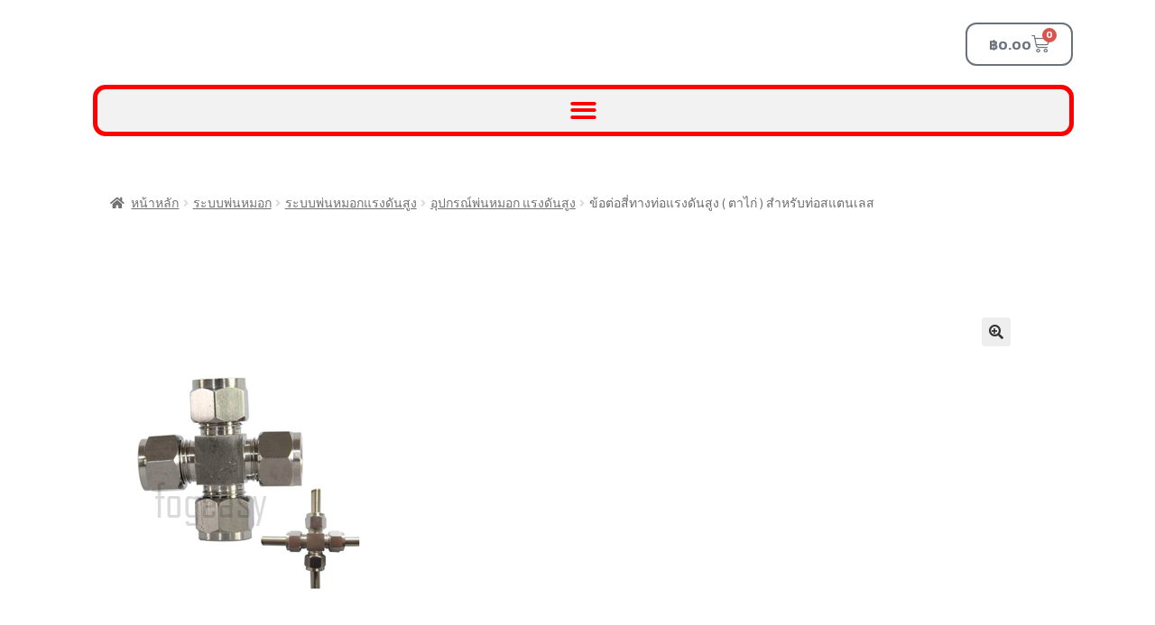

--- FILE ---
content_type: text/html; charset=UTF-8
request_url: https://fogeasy.com/product/0252/
body_size: 19370
content:
<!DOCTYPE html>
<html lang="th">
<head>
	<meta charset="UTF-8">
	<meta name="viewport" content="width=device-width, initial-scale=1.0" />
		<title>ข้อต่อสี่ทางท่อแรงดันสูง ( ตาไก่ ) สำหรับท่อสแตนเลส &#8211; fogeasy สมาร์ทฟาร์ม ระบบพ่นหมอก ระบบพ่นยา ระบบสปริงเกอร์ ระบบคอนโทรล</title>
<meta name='robots' content='max-image-preview:large' />
<script>window._wca = window._wca || [];</script>
<link rel='dns-prefetch' href='//stats.wp.com' />
<link rel='dns-prefetch' href='//fonts.googleapis.com' />
<link rel='dns-prefetch' href='//v0.wordpress.com' />
<link rel="alternate" type="application/rss+xml" title="fogeasy สมาร์ทฟาร์ม ระบบพ่นหมอก ระบบพ่นยา ระบบสปริงเกอร์ ระบบคอนโทรล &raquo; ฟีด" href="https://fogeasy.com/feed/" />
<link rel="alternate" type="application/rss+xml" title="fogeasy สมาร์ทฟาร์ม ระบบพ่นหมอก ระบบพ่นยา ระบบสปริงเกอร์ ระบบคอนโทรล &raquo; ฟีดความเห็น" href="https://fogeasy.com/comments/feed/" />
<link rel="alternate" title="oEmbed (JSON)" type="application/json+oembed" href="https://fogeasy.com/wp-json/oembed/1.0/embed?url=https%3A%2F%2Ffogeasy.com%2Fproduct%2F0252%2F" />
<link rel="alternate" title="oEmbed (XML)" type="text/xml+oembed" href="https://fogeasy.com/wp-json/oembed/1.0/embed?url=https%3A%2F%2Ffogeasy.com%2Fproduct%2F0252%2F&#038;format=xml" />
<style id='wp-img-auto-sizes-contain-inline-css'>
img:is([sizes=auto i],[sizes^="auto," i]){contain-intrinsic-size:3000px 1500px}
/*# sourceURL=wp-img-auto-sizes-contain-inline-css */
</style>
<style id='wp-emoji-styles-inline-css'>

	img.wp-smiley, img.emoji {
		display: inline !important;
		border: none !important;
		box-shadow: none !important;
		height: 1em !important;
		width: 1em !important;
		margin: 0 0.07em !important;
		vertical-align: -0.1em !important;
		background: none !important;
		padding: 0 !important;
	}
/*# sourceURL=wp-emoji-styles-inline-css */
</style>
<link rel='stylesheet' id='wp-block-library-css' href='https://fogeasy.com/wp-includes/css/dist/block-library/style.min.css?ver=6.9' media='all' />
<link rel='stylesheet' id='wc-blocks-style-css' href='https://fogeasy.com/wp-content/plugins/woocommerce/assets/client/blocks/wc-blocks.css?ver=wc-9.7.0' media='all' />
<style id='global-styles-inline-css'>
:root{--wp--preset--aspect-ratio--square: 1;--wp--preset--aspect-ratio--4-3: 4/3;--wp--preset--aspect-ratio--3-4: 3/4;--wp--preset--aspect-ratio--3-2: 3/2;--wp--preset--aspect-ratio--2-3: 2/3;--wp--preset--aspect-ratio--16-9: 16/9;--wp--preset--aspect-ratio--9-16: 9/16;--wp--preset--color--black: #000000;--wp--preset--color--cyan-bluish-gray: #abb8c3;--wp--preset--color--white: #ffffff;--wp--preset--color--pale-pink: #f78da7;--wp--preset--color--vivid-red: #cf2e2e;--wp--preset--color--luminous-vivid-orange: #ff6900;--wp--preset--color--luminous-vivid-amber: #fcb900;--wp--preset--color--light-green-cyan: #7bdcb5;--wp--preset--color--vivid-green-cyan: #00d084;--wp--preset--color--pale-cyan-blue: #8ed1fc;--wp--preset--color--vivid-cyan-blue: #0693e3;--wp--preset--color--vivid-purple: #9b51e0;--wp--preset--gradient--vivid-cyan-blue-to-vivid-purple: linear-gradient(135deg,rgb(6,147,227) 0%,rgb(155,81,224) 100%);--wp--preset--gradient--light-green-cyan-to-vivid-green-cyan: linear-gradient(135deg,rgb(122,220,180) 0%,rgb(0,208,130) 100%);--wp--preset--gradient--luminous-vivid-amber-to-luminous-vivid-orange: linear-gradient(135deg,rgb(252,185,0) 0%,rgb(255,105,0) 100%);--wp--preset--gradient--luminous-vivid-orange-to-vivid-red: linear-gradient(135deg,rgb(255,105,0) 0%,rgb(207,46,46) 100%);--wp--preset--gradient--very-light-gray-to-cyan-bluish-gray: linear-gradient(135deg,rgb(238,238,238) 0%,rgb(169,184,195) 100%);--wp--preset--gradient--cool-to-warm-spectrum: linear-gradient(135deg,rgb(74,234,220) 0%,rgb(151,120,209) 20%,rgb(207,42,186) 40%,rgb(238,44,130) 60%,rgb(251,105,98) 80%,rgb(254,248,76) 100%);--wp--preset--gradient--blush-light-purple: linear-gradient(135deg,rgb(255,206,236) 0%,rgb(152,150,240) 100%);--wp--preset--gradient--blush-bordeaux: linear-gradient(135deg,rgb(254,205,165) 0%,rgb(254,45,45) 50%,rgb(107,0,62) 100%);--wp--preset--gradient--luminous-dusk: linear-gradient(135deg,rgb(255,203,112) 0%,rgb(199,81,192) 50%,rgb(65,88,208) 100%);--wp--preset--gradient--pale-ocean: linear-gradient(135deg,rgb(255,245,203) 0%,rgb(182,227,212) 50%,rgb(51,167,181) 100%);--wp--preset--gradient--electric-grass: linear-gradient(135deg,rgb(202,248,128) 0%,rgb(113,206,126) 100%);--wp--preset--gradient--midnight: linear-gradient(135deg,rgb(2,3,129) 0%,rgb(40,116,252) 100%);--wp--preset--font-size--small: 14px;--wp--preset--font-size--medium: 23px;--wp--preset--font-size--large: 26px;--wp--preset--font-size--x-large: 42px;--wp--preset--font-size--normal: 16px;--wp--preset--font-size--huge: 37px;--wp--preset--font-family--inter: "Inter", sans-serif;--wp--preset--font-family--cardo: Cardo;--wp--preset--spacing--20: 0.44rem;--wp--preset--spacing--30: 0.67rem;--wp--preset--spacing--40: 1rem;--wp--preset--spacing--50: 1.5rem;--wp--preset--spacing--60: 2.25rem;--wp--preset--spacing--70: 3.38rem;--wp--preset--spacing--80: 5.06rem;--wp--preset--shadow--natural: 6px 6px 9px rgba(0, 0, 0, 0.2);--wp--preset--shadow--deep: 12px 12px 50px rgba(0, 0, 0, 0.4);--wp--preset--shadow--sharp: 6px 6px 0px rgba(0, 0, 0, 0.2);--wp--preset--shadow--outlined: 6px 6px 0px -3px rgb(255, 255, 255), 6px 6px rgb(0, 0, 0);--wp--preset--shadow--crisp: 6px 6px 0px rgb(0, 0, 0);}:root :where(.is-layout-flow) > :first-child{margin-block-start: 0;}:root :where(.is-layout-flow) > :last-child{margin-block-end: 0;}:root :where(.is-layout-flow) > *{margin-block-start: 24px;margin-block-end: 0;}:root :where(.is-layout-constrained) > :first-child{margin-block-start: 0;}:root :where(.is-layout-constrained) > :last-child{margin-block-end: 0;}:root :where(.is-layout-constrained) > *{margin-block-start: 24px;margin-block-end: 0;}:root :where(.is-layout-flex){gap: 24px;}:root :where(.is-layout-grid){gap: 24px;}body .is-layout-flex{display: flex;}.is-layout-flex{flex-wrap: wrap;align-items: center;}.is-layout-flex > :is(*, div){margin: 0;}body .is-layout-grid{display: grid;}.is-layout-grid > :is(*, div){margin: 0;}.has-black-color{color: var(--wp--preset--color--black) !important;}.has-cyan-bluish-gray-color{color: var(--wp--preset--color--cyan-bluish-gray) !important;}.has-white-color{color: var(--wp--preset--color--white) !important;}.has-pale-pink-color{color: var(--wp--preset--color--pale-pink) !important;}.has-vivid-red-color{color: var(--wp--preset--color--vivid-red) !important;}.has-luminous-vivid-orange-color{color: var(--wp--preset--color--luminous-vivid-orange) !important;}.has-luminous-vivid-amber-color{color: var(--wp--preset--color--luminous-vivid-amber) !important;}.has-light-green-cyan-color{color: var(--wp--preset--color--light-green-cyan) !important;}.has-vivid-green-cyan-color{color: var(--wp--preset--color--vivid-green-cyan) !important;}.has-pale-cyan-blue-color{color: var(--wp--preset--color--pale-cyan-blue) !important;}.has-vivid-cyan-blue-color{color: var(--wp--preset--color--vivid-cyan-blue) !important;}.has-vivid-purple-color{color: var(--wp--preset--color--vivid-purple) !important;}.has-black-background-color{background-color: var(--wp--preset--color--black) !important;}.has-cyan-bluish-gray-background-color{background-color: var(--wp--preset--color--cyan-bluish-gray) !important;}.has-white-background-color{background-color: var(--wp--preset--color--white) !important;}.has-pale-pink-background-color{background-color: var(--wp--preset--color--pale-pink) !important;}.has-vivid-red-background-color{background-color: var(--wp--preset--color--vivid-red) !important;}.has-luminous-vivid-orange-background-color{background-color: var(--wp--preset--color--luminous-vivid-orange) !important;}.has-luminous-vivid-amber-background-color{background-color: var(--wp--preset--color--luminous-vivid-amber) !important;}.has-light-green-cyan-background-color{background-color: var(--wp--preset--color--light-green-cyan) !important;}.has-vivid-green-cyan-background-color{background-color: var(--wp--preset--color--vivid-green-cyan) !important;}.has-pale-cyan-blue-background-color{background-color: var(--wp--preset--color--pale-cyan-blue) !important;}.has-vivid-cyan-blue-background-color{background-color: var(--wp--preset--color--vivid-cyan-blue) !important;}.has-vivid-purple-background-color{background-color: var(--wp--preset--color--vivid-purple) !important;}.has-black-border-color{border-color: var(--wp--preset--color--black) !important;}.has-cyan-bluish-gray-border-color{border-color: var(--wp--preset--color--cyan-bluish-gray) !important;}.has-white-border-color{border-color: var(--wp--preset--color--white) !important;}.has-pale-pink-border-color{border-color: var(--wp--preset--color--pale-pink) !important;}.has-vivid-red-border-color{border-color: var(--wp--preset--color--vivid-red) !important;}.has-luminous-vivid-orange-border-color{border-color: var(--wp--preset--color--luminous-vivid-orange) !important;}.has-luminous-vivid-amber-border-color{border-color: var(--wp--preset--color--luminous-vivid-amber) !important;}.has-light-green-cyan-border-color{border-color: var(--wp--preset--color--light-green-cyan) !important;}.has-vivid-green-cyan-border-color{border-color: var(--wp--preset--color--vivid-green-cyan) !important;}.has-pale-cyan-blue-border-color{border-color: var(--wp--preset--color--pale-cyan-blue) !important;}.has-vivid-cyan-blue-border-color{border-color: var(--wp--preset--color--vivid-cyan-blue) !important;}.has-vivid-purple-border-color{border-color: var(--wp--preset--color--vivid-purple) !important;}.has-vivid-cyan-blue-to-vivid-purple-gradient-background{background: var(--wp--preset--gradient--vivid-cyan-blue-to-vivid-purple) !important;}.has-light-green-cyan-to-vivid-green-cyan-gradient-background{background: var(--wp--preset--gradient--light-green-cyan-to-vivid-green-cyan) !important;}.has-luminous-vivid-amber-to-luminous-vivid-orange-gradient-background{background: var(--wp--preset--gradient--luminous-vivid-amber-to-luminous-vivid-orange) !important;}.has-luminous-vivid-orange-to-vivid-red-gradient-background{background: var(--wp--preset--gradient--luminous-vivid-orange-to-vivid-red) !important;}.has-very-light-gray-to-cyan-bluish-gray-gradient-background{background: var(--wp--preset--gradient--very-light-gray-to-cyan-bluish-gray) !important;}.has-cool-to-warm-spectrum-gradient-background{background: var(--wp--preset--gradient--cool-to-warm-spectrum) !important;}.has-blush-light-purple-gradient-background{background: var(--wp--preset--gradient--blush-light-purple) !important;}.has-blush-bordeaux-gradient-background{background: var(--wp--preset--gradient--blush-bordeaux) !important;}.has-luminous-dusk-gradient-background{background: var(--wp--preset--gradient--luminous-dusk) !important;}.has-pale-ocean-gradient-background{background: var(--wp--preset--gradient--pale-ocean) !important;}.has-electric-grass-gradient-background{background: var(--wp--preset--gradient--electric-grass) !important;}.has-midnight-gradient-background{background: var(--wp--preset--gradient--midnight) !important;}.has-small-font-size{font-size: var(--wp--preset--font-size--small) !important;}.has-medium-font-size{font-size: var(--wp--preset--font-size--medium) !important;}.has-large-font-size{font-size: var(--wp--preset--font-size--large) !important;}.has-x-large-font-size{font-size: var(--wp--preset--font-size--x-large) !important;}
/*# sourceURL=global-styles-inline-css */
</style>

<style id='classic-theme-styles-inline-css'>
/*! This file is auto-generated */
.wp-block-button__link{color:#fff;background-color:#32373c;border-radius:9999px;box-shadow:none;text-decoration:none;padding:calc(.667em + 2px) calc(1.333em + 2px);font-size:1.125em}.wp-block-file__button{background:#32373c;color:#fff;text-decoration:none}
/*# sourceURL=/wp-includes/css/classic-themes.min.css */
</style>
<link rel='stylesheet' id='storefront-gutenberg-blocks-css' href='https://fogeasy.com/wp-content/themes/storefront/assets/css/base/gutenberg-blocks.css?ver=4.6.1' media='all' />
<style id='storefront-gutenberg-blocks-inline-css'>

				.wp-block-button__link:not(.has-text-color) {
					color: #333333;
				}

				.wp-block-button__link:not(.has-text-color):hover,
				.wp-block-button__link:not(.has-text-color):focus,
				.wp-block-button__link:not(.has-text-color):active {
					color: #333333;
				}

				.wp-block-button__link:not(.has-background) {
					background-color: #eeeeee;
				}

				.wp-block-button__link:not(.has-background):hover,
				.wp-block-button__link:not(.has-background):focus,
				.wp-block-button__link:not(.has-background):active {
					border-color: #d5d5d5;
					background-color: #d5d5d5;
				}

				.wc-block-grid__products .wc-block-grid__product .wp-block-button__link {
					background-color: #eeeeee;
					border-color: #eeeeee;
					color: #333333;
				}

				.wp-block-quote footer,
				.wp-block-quote cite,
				.wp-block-quote__citation {
					color: #6d6d6d;
				}

				.wp-block-pullquote cite,
				.wp-block-pullquote footer,
				.wp-block-pullquote__citation {
					color: #6d6d6d;
				}

				.wp-block-image figcaption {
					color: #6d6d6d;
				}

				.wp-block-separator.is-style-dots::before {
					color: #333333;
				}

				.wp-block-file a.wp-block-file__button {
					color: #333333;
					background-color: #eeeeee;
					border-color: #eeeeee;
				}

				.wp-block-file a.wp-block-file__button:hover,
				.wp-block-file a.wp-block-file__button:focus,
				.wp-block-file a.wp-block-file__button:active {
					color: #333333;
					background-color: #d5d5d5;
				}

				.wp-block-code,
				.wp-block-preformatted pre {
					color: #6d6d6d;
				}

				.wp-block-table:not( .has-background ):not( .is-style-stripes ) tbody tr:nth-child(2n) td {
					background-color: #fdfdfd;
				}

				.wp-block-cover .wp-block-cover__inner-container h1:not(.has-text-color),
				.wp-block-cover .wp-block-cover__inner-container h2:not(.has-text-color),
				.wp-block-cover .wp-block-cover__inner-container h3:not(.has-text-color),
				.wp-block-cover .wp-block-cover__inner-container h4:not(.has-text-color),
				.wp-block-cover .wp-block-cover__inner-container h5:not(.has-text-color),
				.wp-block-cover .wp-block-cover__inner-container h6:not(.has-text-color) {
					color: #000000;
				}

				.wc-block-components-price-slider__range-input-progress,
				.rtl .wc-block-components-price-slider__range-input-progress {
					--range-color: #7f54b3;
				}

				/* Target only IE11 */
				@media all and (-ms-high-contrast: none), (-ms-high-contrast: active) {
					.wc-block-components-price-slider__range-input-progress {
						background: #7f54b3;
					}
				}

				.wc-block-components-button:not(.is-link) {
					background-color: #333333;
					color: #ffffff;
				}

				.wc-block-components-button:not(.is-link):hover,
				.wc-block-components-button:not(.is-link):focus,
				.wc-block-components-button:not(.is-link):active {
					background-color: #1a1a1a;
					color: #ffffff;
				}

				.wc-block-components-button:not(.is-link):disabled {
					background-color: #333333;
					color: #ffffff;
				}

				.wc-block-cart__submit-container {
					background-color: #ffffff;
				}

				.wc-block-cart__submit-container::before {
					color: rgba(220,220,220,0.5);
				}

				.wc-block-components-order-summary-item__quantity {
					background-color: #ffffff;
					border-color: #6d6d6d;
					box-shadow: 0 0 0 2px #ffffff;
					color: #6d6d6d;
				}
			
/*# sourceURL=storefront-gutenberg-blocks-inline-css */
</style>
<link rel='stylesheet' id='photoswipe-css' href='https://fogeasy.com/wp-content/plugins/woocommerce/assets/css/photoswipe/photoswipe.min.css?ver=9.7.0' media='all' />
<link rel='stylesheet' id='photoswipe-default-skin-css' href='https://fogeasy.com/wp-content/plugins/woocommerce/assets/css/photoswipe/default-skin/default-skin.min.css?ver=9.7.0' media='all' />
<style id='woocommerce-inline-inline-css'>
.woocommerce form .form-row .required { visibility: visible; }
/*# sourceURL=woocommerce-inline-inline-css */
</style>
<link rel='stylesheet' id='eae-css-css' href='https://fogeasy.com/wp-content/plugins/addon-elements-for-elementor-page-builder/assets/css/eae.min.css?ver=1.14' media='all' />
<link rel='stylesheet' id='eae-peel-css-css' href='https://fogeasy.com/wp-content/plugins/addon-elements-for-elementor-page-builder/assets/lib/peel/peel.css?ver=1.14' media='all' />
<link rel='stylesheet' id='font-awesome-4-shim-css' href='https://fogeasy.com/wp-content/plugins/elementor/assets/lib/font-awesome/css/v4-shims.min.css?ver=1.0' media='all' />
<link rel='stylesheet' id='font-awesome-5-all-css' href='https://fogeasy.com/wp-content/plugins/elementor/assets/lib/font-awesome/css/all.min.css?ver=1.0' media='all' />
<link rel='stylesheet' id='vegas-css-css' href='https://fogeasy.com/wp-content/plugins/addon-elements-for-elementor-page-builder/assets/lib/vegas/vegas.min.css?ver=2.4.0' media='all' />
<link rel='stylesheet' id='kt-woo-ele-style-css' href='https://fogeasy.com/wp-content/plugins/kadence-woocommerce-elementor/assets/css/kadence-woocommerce-elementor.css?ver=1.0.10' media='all' />
<link rel='stylesheet' id='elementor-frontend-css' href='https://fogeasy.com/wp-content/plugins/elementor/assets/css/frontend.min.css?ver=3.27.6' media='all' />
<link rel='stylesheet' id='elementor-post-1608-css' href='https://fogeasy.com/wp-content/uploads/elementor/css/post-1608.css?ver=1725102989' media='all' />
<link rel='stylesheet' id='brands-styles-css' href='https://fogeasy.com/wp-content/plugins/woocommerce/assets/css/brands.css?ver=9.7.0' media='all' />
<link rel='stylesheet' id='storefront-style-css' href='https://fogeasy.com/wp-content/themes/storefront/style.css?ver=4.6.1' media='all' />
<style id='storefront-style-inline-css'>

			.main-navigation ul li a,
			.site-title a,
			ul.menu li a,
			.site-branding h1 a,
			button.menu-toggle,
			button.menu-toggle:hover,
			.handheld-navigation .dropdown-toggle {
				color: #333333;
			}

			button.menu-toggle,
			button.menu-toggle:hover {
				border-color: #333333;
			}

			.main-navigation ul li a:hover,
			.main-navigation ul li:hover > a,
			.site-title a:hover,
			.site-header ul.menu li.current-menu-item > a {
				color: #747474;
			}

			table:not( .has-background ) th {
				background-color: #f8f8f8;
			}

			table:not( .has-background ) tbody td {
				background-color: #fdfdfd;
			}

			table:not( .has-background ) tbody tr:nth-child(2n) td,
			fieldset,
			fieldset legend {
				background-color: #fbfbfb;
			}

			.site-header,
			.secondary-navigation ul ul,
			.main-navigation ul.menu > li.menu-item-has-children:after,
			.secondary-navigation ul.menu ul,
			.storefront-handheld-footer-bar,
			.storefront-handheld-footer-bar ul li > a,
			.storefront-handheld-footer-bar ul li.search .site-search,
			button.menu-toggle,
			button.menu-toggle:hover {
				background-color: #ffffff;
			}

			p.site-description,
			.site-header,
			.storefront-handheld-footer-bar {
				color: #404040;
			}

			button.menu-toggle:after,
			button.menu-toggle:before,
			button.menu-toggle span:before {
				background-color: #333333;
			}

			h1, h2, h3, h4, h5, h6, .wc-block-grid__product-title {
				color: #333333;
			}

			.widget h1 {
				border-bottom-color: #333333;
			}

			body,
			.secondary-navigation a {
				color: #6d6d6d;
			}

			.widget-area .widget a,
			.hentry .entry-header .posted-on a,
			.hentry .entry-header .post-author a,
			.hentry .entry-header .post-comments a,
			.hentry .entry-header .byline a {
				color: #727272;
			}

			a {
				color: #7f54b3;
			}

			a:focus,
			button:focus,
			.button.alt:focus,
			input:focus,
			textarea:focus,
			input[type="button"]:focus,
			input[type="reset"]:focus,
			input[type="submit"]:focus,
			input[type="email"]:focus,
			input[type="tel"]:focus,
			input[type="url"]:focus,
			input[type="password"]:focus,
			input[type="search"]:focus {
				outline-color: #7f54b3;
			}

			button, input[type="button"], input[type="reset"], input[type="submit"], .button, .widget a.button {
				background-color: #eeeeee;
				border-color: #eeeeee;
				color: #333333;
			}

			button:hover, input[type="button"]:hover, input[type="reset"]:hover, input[type="submit"]:hover, .button:hover, .widget a.button:hover {
				background-color: #d5d5d5;
				border-color: #d5d5d5;
				color: #333333;
			}

			button.alt, input[type="button"].alt, input[type="reset"].alt, input[type="submit"].alt, .button.alt, .widget-area .widget a.button.alt {
				background-color: #333333;
				border-color: #333333;
				color: #ffffff;
			}

			button.alt:hover, input[type="button"].alt:hover, input[type="reset"].alt:hover, input[type="submit"].alt:hover, .button.alt:hover, .widget-area .widget a.button.alt:hover {
				background-color: #1a1a1a;
				border-color: #1a1a1a;
				color: #ffffff;
			}

			.pagination .page-numbers li .page-numbers.current {
				background-color: #e6e6e6;
				color: #636363;
			}

			#comments .comment-list .comment-content .comment-text {
				background-color: #f8f8f8;
			}

			.site-footer {
				background-color: #f0f0f0;
				color: #6d6d6d;
			}

			.site-footer a:not(.button):not(.components-button) {
				color: #333333;
			}

			.site-footer .storefront-handheld-footer-bar a:not(.button):not(.components-button) {
				color: #333333;
			}

			.site-footer h1, .site-footer h2, .site-footer h3, .site-footer h4, .site-footer h5, .site-footer h6, .site-footer .widget .widget-title, .site-footer .widget .widgettitle {
				color: #333333;
			}

			.page-template-template-homepage.has-post-thumbnail .type-page.has-post-thumbnail .entry-title {
				color: #000000;
			}

			.page-template-template-homepage.has-post-thumbnail .type-page.has-post-thumbnail .entry-content {
				color: #000000;
			}

			@media screen and ( min-width: 768px ) {
				.secondary-navigation ul.menu a:hover {
					color: #595959;
				}

				.secondary-navigation ul.menu a {
					color: #404040;
				}

				.main-navigation ul.menu ul.sub-menu,
				.main-navigation ul.nav-menu ul.children {
					background-color: #f0f0f0;
				}

				.site-header {
					border-bottom-color: #f0f0f0;
				}
			}
/*# sourceURL=storefront-style-inline-css */
</style>
<link rel='stylesheet' id='storefront-icons-css' href='https://fogeasy.com/wp-content/themes/storefront/assets/css/base/icons.css?ver=4.6.1' media='all' />
<link rel='stylesheet' id='storefront-fonts-css' href='https://fonts.googleapis.com/css?family=Source+Sans+Pro%3A400%2C300%2C300italic%2C400italic%2C600%2C700%2C900&#038;subset=latin%2Clatin-ext&#038;ver=4.6.1' media='all' />
<link rel='stylesheet' id='storefront-jetpack-widgets-css' href='https://fogeasy.com/wp-content/themes/storefront/assets/css/jetpack/widgets.css?ver=4.6.1' media='all' />
<link rel='stylesheet' id='elementor-icons-css' href='https://fogeasy.com/wp-content/plugins/elementor/assets/lib/eicons/css/elementor-icons.min.css?ver=5.35.0' media='all' />
<link rel='stylesheet' id='elementor-post-4565-css' href='https://fogeasy.com/wp-content/uploads/elementor/css/post-4565.css?ver=1725102867' media='all' />
<link rel='stylesheet' id='eihe-front-style-css' href='https://fogeasy.com/wp-content/plugins/image-hover-effects-addon-for-elementor/assets/style.min.css?ver=1.4.4' media='all' />
<link rel='stylesheet' id='ppom-main-css' href='https://fogeasy.com/wp-content/plugins/woocommerce-product-addon/css/ppom-style.css?ver=33.0.10' media='all' />
<link rel='stylesheet' id='elementor-post-1047-css' href='https://fogeasy.com/wp-content/uploads/elementor/css/post-1047.css?ver=1725102989' media='all' />
<link rel='stylesheet' id='flexible-shipping-free-shipping-css' href='https://fogeasy.com/wp-content/plugins/flexible-shipping/assets/dist/css/free-shipping.css?ver=5.3.3.2' media='all' />
<link rel='stylesheet' id='kadence-woo-ele-templates-css' href='https://fogeasy.com/wp-content/plugins/kadence-woocommerce-elementor/assets/css/kadence-woocommerce-elementor.css?ver=1.0.10' media='all' />
<link rel='stylesheet' id='jquery-lazyloadxt-spinner-css-css' href='//fogeasy.com/wp-content/plugins/a3-lazy-load/assets/css/jquery.lazyloadxt.spinner.css?ver=6.9' media='all' />
<link rel='stylesheet' id='a3a3_lazy_load-css' href='//fogeasy.com/wp-content/uploads/sass/a3_lazy_load.min.css?ver=1676697947' media='all' />
<link rel='stylesheet' id='storefront-woocommerce-style-css' href='https://fogeasy.com/wp-content/themes/storefront/assets/css/woocommerce/woocommerce.css?ver=4.6.1' media='all' />
<style id='storefront-woocommerce-style-inline-css'>
@font-face {
				font-family: star;
				src: url(https://fogeasy.com/wp-content/plugins/woocommerce/assets/fonts/star.eot);
				src:
					url(https://fogeasy.com/wp-content/plugins/woocommerce/assets/fonts/star.eot?#iefix) format("embedded-opentype"),
					url(https://fogeasy.com/wp-content/plugins/woocommerce/assets/fonts/star.woff) format("woff"),
					url(https://fogeasy.com/wp-content/plugins/woocommerce/assets/fonts/star.ttf) format("truetype"),
					url(https://fogeasy.com/wp-content/plugins/woocommerce/assets/fonts/star.svg#star) format("svg");
				font-weight: 400;
				font-style: normal;
			}
			@font-face {
				font-family: WooCommerce;
				src: url(https://fogeasy.com/wp-content/plugins/woocommerce/assets/fonts/WooCommerce.eot);
				src:
					url(https://fogeasy.com/wp-content/plugins/woocommerce/assets/fonts/WooCommerce.eot?#iefix) format("embedded-opentype"),
					url(https://fogeasy.com/wp-content/plugins/woocommerce/assets/fonts/WooCommerce.woff) format("woff"),
					url(https://fogeasy.com/wp-content/plugins/woocommerce/assets/fonts/WooCommerce.ttf) format("truetype"),
					url(https://fogeasy.com/wp-content/plugins/woocommerce/assets/fonts/WooCommerce.svg#WooCommerce) format("svg");
				font-weight: 400;
				font-style: normal;
			}

			a.cart-contents,
			.site-header-cart .widget_shopping_cart a {
				color: #333333;
			}

			a.cart-contents:hover,
			.site-header-cart .widget_shopping_cart a:hover,
			.site-header-cart:hover > li > a {
				color: #747474;
			}

			table.cart td.product-remove,
			table.cart td.actions {
				border-top-color: #ffffff;
			}

			.storefront-handheld-footer-bar ul li.cart .count {
				background-color: #333333;
				color: #ffffff;
				border-color: #ffffff;
			}

			.woocommerce-tabs ul.tabs li.active a,
			ul.products li.product .price,
			.onsale,
			.wc-block-grid__product-onsale,
			.widget_search form:before,
			.widget_product_search form:before {
				color: #6d6d6d;
			}

			.woocommerce-breadcrumb a,
			a.woocommerce-review-link,
			.product_meta a {
				color: #727272;
			}

			.wc-block-grid__product-onsale,
			.onsale {
				border-color: #6d6d6d;
			}

			.star-rating span:before,
			.quantity .plus, .quantity .minus,
			p.stars a:hover:after,
			p.stars a:after,
			.star-rating span:before,
			#payment .payment_methods li input[type=radio]:first-child:checked+label:before {
				color: #7f54b3;
			}

			.widget_price_filter .ui-slider .ui-slider-range,
			.widget_price_filter .ui-slider .ui-slider-handle {
				background-color: #7f54b3;
			}

			.order_details {
				background-color: #f8f8f8;
			}

			.order_details > li {
				border-bottom: 1px dotted #e3e3e3;
			}

			.order_details:before,
			.order_details:after {
				background: -webkit-linear-gradient(transparent 0,transparent 0),-webkit-linear-gradient(135deg,#f8f8f8 33.33%,transparent 33.33%),-webkit-linear-gradient(45deg,#f8f8f8 33.33%,transparent 33.33%)
			}

			#order_review {
				background-color: #ffffff;
			}

			#payment .payment_methods > li .payment_box,
			#payment .place-order {
				background-color: #fafafa;
			}

			#payment .payment_methods > li:not(.woocommerce-notice) {
				background-color: #f5f5f5;
			}

			#payment .payment_methods > li:not(.woocommerce-notice):hover {
				background-color: #f0f0f0;
			}

			.woocommerce-pagination .page-numbers li .page-numbers.current {
				background-color: #e6e6e6;
				color: #636363;
			}

			.wc-block-grid__product-onsale,
			.onsale,
			.woocommerce-pagination .page-numbers li .page-numbers:not(.current) {
				color: #6d6d6d;
			}

			p.stars a:before,
			p.stars a:hover~a:before,
			p.stars.selected a.active~a:before {
				color: #6d6d6d;
			}

			p.stars.selected a.active:before,
			p.stars:hover a:before,
			p.stars.selected a:not(.active):before,
			p.stars.selected a.active:before {
				color: #7f54b3;
			}

			.single-product div.product .woocommerce-product-gallery .woocommerce-product-gallery__trigger {
				background-color: #eeeeee;
				color: #333333;
			}

			.single-product div.product .woocommerce-product-gallery .woocommerce-product-gallery__trigger:hover {
				background-color: #d5d5d5;
				border-color: #d5d5d5;
				color: #333333;
			}

			.button.added_to_cart:focus,
			.button.wc-forward:focus {
				outline-color: #7f54b3;
			}

			.added_to_cart,
			.site-header-cart .widget_shopping_cart a.button,
			.wc-block-grid__products .wc-block-grid__product .wp-block-button__link {
				background-color: #eeeeee;
				border-color: #eeeeee;
				color: #333333;
			}

			.added_to_cart:hover,
			.site-header-cart .widget_shopping_cart a.button:hover,
			.wc-block-grid__products .wc-block-grid__product .wp-block-button__link:hover {
				background-color: #d5d5d5;
				border-color: #d5d5d5;
				color: #333333;
			}

			.added_to_cart.alt, .added_to_cart, .widget a.button.checkout {
				background-color: #333333;
				border-color: #333333;
				color: #ffffff;
			}

			.added_to_cart.alt:hover, .added_to_cart:hover, .widget a.button.checkout:hover {
				background-color: #1a1a1a;
				border-color: #1a1a1a;
				color: #ffffff;
			}

			.button.loading {
				color: #eeeeee;
			}

			.button.loading:hover {
				background-color: #eeeeee;
			}

			.button.loading:after {
				color: #333333;
			}

			@media screen and ( min-width: 768px ) {
				.site-header-cart .widget_shopping_cart,
				.site-header .product_list_widget li .quantity {
					color: #404040;
				}

				.site-header-cart .widget_shopping_cart .buttons,
				.site-header-cart .widget_shopping_cart .total {
					background-color: #f5f5f5;
				}

				.site-header-cart .widget_shopping_cart {
					background-color: #f0f0f0;
				}
			}
				.storefront-product-pagination a {
					color: #6d6d6d;
					background-color: #ffffff;
				}
				.storefront-sticky-add-to-cart {
					color: #6d6d6d;
					background-color: #ffffff;
				}

				.storefront-sticky-add-to-cart a:not(.button) {
					color: #333333;
				}
/*# sourceURL=storefront-woocommerce-style-inline-css */
</style>
<link rel='stylesheet' id='storefront-woocommerce-brands-style-css' href='https://fogeasy.com/wp-content/themes/storefront/assets/css/woocommerce/extensions/brands.css?ver=4.6.1' media='all' />
<link rel='stylesheet' id='google-fonts-1-css' href='https://fonts.googleapis.com/css?family=Kanit%3A100%2C100italic%2C200%2C200italic%2C300%2C300italic%2C400%2C400italic%2C500%2C500italic%2C600%2C600italic%2C700%2C700italic%2C800%2C800italic%2C900%2C900italic&#038;display=auto&#038;ver=6.9' media='all' />
<link rel="preconnect" href="https://fonts.gstatic.com/" crossorigin><script type="text/javascript">
            window._nslDOMReady = function (callback) {
                if ( document.readyState === "complete" || document.readyState === "interactive" ) {
                    callback();
                } else {
                    document.addEventListener( "DOMContentLoaded", callback );
                }
            };
            </script><script id="jquery-core-js-extra">
var xlwcty = {"ajax_url":"https://fogeasy.com/wp-admin/admin-ajax.php","version":"2.20.0","wc_version":"9.7.0"};
//# sourceURL=jquery-core-js-extra
</script>
<script src="https://fogeasy.com/wp-includes/js/jquery/jquery.min.js?ver=3.7.1" id="jquery-core-js"></script>
<script src="https://fogeasy.com/wp-includes/js/jquery/jquery-migrate.min.js?ver=3.4.1" id="jquery-migrate-js"></script>
<script src="https://fogeasy.com/wp-content/plugins/woocommerce/assets/js/jquery-blockui/jquery.blockUI.min.js?ver=2.7.0-wc.9.7.0" id="jquery-blockui-js" defer data-wp-strategy="defer"></script>
<script id="wc-add-to-cart-js-extra">
var wc_add_to_cart_params = {"ajax_url":"/wp-admin/admin-ajax.php","wc_ajax_url":"/?wc-ajax=%%endpoint%%","i18n_view_cart":"\u0e14\u0e39\u0e15\u0e30\u0e01\u0e23\u0e49\u0e32\u0e2a\u0e34\u0e19\u0e04\u0e49\u0e32","cart_url":"https://fogeasy.com/cart/","is_cart":"","cart_redirect_after_add":"no"};
//# sourceURL=wc-add-to-cart-js-extra
</script>
<script src="https://fogeasy.com/wp-content/plugins/woocommerce/assets/js/frontend/add-to-cart.min.js?ver=9.7.0" id="wc-add-to-cart-js" defer data-wp-strategy="defer"></script>
<script src="https://fogeasy.com/wp-content/plugins/woocommerce/assets/js/zoom/jquery.zoom.min.js?ver=1.7.21-wc.9.7.0" id="zoom-js" defer data-wp-strategy="defer"></script>
<script src="https://fogeasy.com/wp-content/plugins/woocommerce/assets/js/flexslider/jquery.flexslider.min.js?ver=2.7.2-wc.9.7.0" id="flexslider-js" defer data-wp-strategy="defer"></script>
<script src="https://fogeasy.com/wp-content/plugins/woocommerce/assets/js/photoswipe/photoswipe.min.js?ver=4.1.1-wc.9.7.0" id="photoswipe-js" defer data-wp-strategy="defer"></script>
<script src="https://fogeasy.com/wp-content/plugins/woocommerce/assets/js/photoswipe/photoswipe-ui-default.min.js?ver=4.1.1-wc.9.7.0" id="photoswipe-ui-default-js" defer data-wp-strategy="defer"></script>
<script id="wc-single-product-js-extra">
var wc_single_product_params = {"i18n_required_rating_text":"\u0e01\u0e23\u0e38\u0e13\u0e32\u0e40\u0e25\u0e37\u0e2d\u0e01\u0e23\u0e30\u0e14\u0e31\u0e1a","i18n_rating_options":["1 of 5 stars","2 of 5 stars","3 of 5 stars","4 of 5 stars","5 of 5 stars"],"i18n_product_gallery_trigger_text":"View full-screen image gallery","review_rating_required":"yes","flexslider":{"rtl":false,"animation":"slide","smoothHeight":true,"directionNav":false,"controlNav":"thumbnails","slideshow":false,"animationSpeed":500,"animationLoop":false,"allowOneSlide":false},"zoom_enabled":"1","zoom_options":[],"photoswipe_enabled":"1","photoswipe_options":{"shareEl":false,"closeOnScroll":false,"history":false,"hideAnimationDuration":0,"showAnimationDuration":0},"flexslider_enabled":"1"};
//# sourceURL=wc-single-product-js-extra
</script>
<script src="https://fogeasy.com/wp-content/plugins/woocommerce/assets/js/frontend/single-product.min.js?ver=9.7.0" id="wc-single-product-js" defer data-wp-strategy="defer"></script>
<script src="https://fogeasy.com/wp-content/plugins/woocommerce/assets/js/js-cookie/js.cookie.min.js?ver=2.1.4-wc.9.7.0" id="js-cookie-js" defer data-wp-strategy="defer"></script>
<script id="woocommerce-js-extra">
var woocommerce_params = {"ajax_url":"/wp-admin/admin-ajax.php","wc_ajax_url":"/?wc-ajax=%%endpoint%%","i18n_password_show":"Show password","i18n_password_hide":"Hide password"};
//# sourceURL=woocommerce-js-extra
</script>
<script src="https://fogeasy.com/wp-content/plugins/woocommerce/assets/js/frontend/woocommerce.min.js?ver=9.7.0" id="woocommerce-js" defer data-wp-strategy="defer"></script>
<script src="https://fogeasy.com/wp-content/plugins/addon-elements-for-elementor-page-builder/assets/js/iconHelper.js?ver=1.0" id="eae-iconHelper-js"></script>
<script id="wc-cart-fragments-js-extra">
var wc_cart_fragments_params = {"ajax_url":"/wp-admin/admin-ajax.php","wc_ajax_url":"/?wc-ajax=%%endpoint%%","cart_hash_key":"wc_cart_hash_01ba661194c9503195e559ccdcdc3b94","fragment_name":"wc_fragments_01ba661194c9503195e559ccdcdc3b94","request_timeout":"5000"};
//# sourceURL=wc-cart-fragments-js-extra
</script>
<script src="https://fogeasy.com/wp-content/plugins/woocommerce/assets/js/frontend/cart-fragments.min.js?ver=9.7.0" id="wc-cart-fragments-js" defer data-wp-strategy="defer"></script>
<script src="https://stats.wp.com/s-202605.js" id="woocommerce-analytics-js" defer data-wp-strategy="defer"></script>
<link rel="https://api.w.org/" href="https://fogeasy.com/wp-json/" /><link rel="alternate" title="JSON" type="application/json" href="https://fogeasy.com/wp-json/wp/v2/product/6204" /><link rel="EditURI" type="application/rsd+xml" title="RSD" href="https://fogeasy.com/xmlrpc.php?rsd" />
<meta name="generator" content="WordPress 6.9" />
<meta name="generator" content="WooCommerce 9.7.0" />
<link rel="canonical" href="https://fogeasy.com/product/0252/" />
	<style>img#wpstats{display:none}</style>
			<noscript><style>.woocommerce-product-gallery{ opacity: 1 !important; }</style></noscript>
	<meta name="generator" content="Elementor 3.27.6; settings: css_print_method-external, google_font-enabled, font_display-auto">
			<style>
				.e-con.e-parent:nth-of-type(n+4):not(.e-lazyloaded):not(.e-no-lazyload),
				.e-con.e-parent:nth-of-type(n+4):not(.e-lazyloaded):not(.e-no-lazyload) * {
					background-image: none !important;
				}
				@media screen and (max-height: 1024px) {
					.e-con.e-parent:nth-of-type(n+3):not(.e-lazyloaded):not(.e-no-lazyload),
					.e-con.e-parent:nth-of-type(n+3):not(.e-lazyloaded):not(.e-no-lazyload) * {
						background-image: none !important;
					}
				}
				@media screen and (max-height: 640px) {
					.e-con.e-parent:nth-of-type(n+2):not(.e-lazyloaded):not(.e-no-lazyload),
					.e-con.e-parent:nth-of-type(n+2):not(.e-lazyloaded):not(.e-no-lazyload) * {
						background-image: none !important;
					}
				}
			</style>
			
<!-- Jetpack Open Graph Tags -->
<meta property="og:type" content="article" />
<meta property="og:title" content="ข้อต่อสี่ทางท่อแรงดันสูง ( ตาไก่ ) สำหรับท่อสแตนเลส" />
<meta property="og:url" content="https://fogeasy.com/product/0252/" />
<meta property="og:description" content="Visit the post for more." />
<meta property="article:published_time" content="2020-10-24T02:43:27+00:00" />
<meta property="article:modified_time" content="2023-06-19T15:03:55+00:00" />
<meta property="og:site_name" content="fogeasy สมาร์ทฟาร์ม ระบบพ่นหมอก ระบบพ่นยา ระบบสปริงเกอร์ ระบบคอนโทรล" />
<meta property="og:image" content="https://fogeasy.com/wp-content/uploads/2020/10/z3xx-copy33หหหxscvvdvbf3.jpg" />
<meta property="og:image:width" content="324" />
<meta property="og:image:height" content="324" />
<meta property="og:image:alt" content="" />
<meta property="og:locale" content="th_TH" />
<meta name="twitter:text:title" content="ข้อต่อสี่ทางท่อแรงดันสูง ( ตาไก่ ) สำหรับท่อสแตนเลส" />
<meta name="twitter:image" content="https://fogeasy.com/wp-content/uploads/2020/10/z3xx-copy33หหหxscvvdvbf3.jpg?w=640" />
<meta name="twitter:card" content="summary_large_image" />
<meta name="twitter:description" content="Visit the post for more." />

<!-- End Jetpack Open Graph Tags -->
<style class='wp-fonts-local'>
@font-face{font-family:Inter;font-style:normal;font-weight:300 900;font-display:fallback;src:url('https://fogeasy.com/wp-content/plugins/woocommerce/assets/fonts/Inter-VariableFont_slnt,wght.woff2') format('woff2');font-stretch:normal;}
@font-face{font-family:Cardo;font-style:normal;font-weight:400;font-display:fallback;src:url('https://fogeasy.com/wp-content/plugins/woocommerce/assets/fonts/cardo_normal_400.woff2') format('woff2');}
</style>
<link rel="icon" href="https://fogeasy.com/wp-content/uploads/2018/10/cropped-jjjkkk-32x32.png" sizes="32x32" />
<link rel="icon" href="https://fogeasy.com/wp-content/uploads/2018/10/cropped-jjjkkk-192x192.png" sizes="192x192" />
<link rel="apple-touch-icon" href="https://fogeasy.com/wp-content/uploads/2018/10/cropped-jjjkkk-180x180.png" />
<meta name="msapplication-TileImage" content="https://fogeasy.com/wp-content/uploads/2018/10/cropped-jjjkkk-270x270.png" />
<link rel='stylesheet' id='elementor-post-2977-css' href='https://fogeasy.com/wp-content/uploads/elementor/css/post-2977.css?ver=1740849679' media='all' />
<link rel='stylesheet' id='widget-woocommerce-menu-cart-css' href='https://fogeasy.com/wp-content/plugins/pro-elements/assets/css/widget-woocommerce-menu-cart.min.css?ver=3.27.4' media='all' />
<link rel='stylesheet' id='e-sticky-css' href='https://fogeasy.com/wp-content/plugins/pro-elements/assets/css/modules/sticky.min.css?ver=3.27.4' media='all' />
<link rel='stylesheet' id='e-animation-pulse-css' href='https://fogeasy.com/wp-content/plugins/elementor/assets/lib/animations/styles/e-animation-pulse.min.css?ver=3.27.6' media='all' />
<link rel='stylesheet' id='widget-nav-menu-css' href='https://fogeasy.com/wp-content/plugins/pro-elements/assets/css/widget-nav-menu.min.css?ver=3.27.4' media='all' />
<link rel='stylesheet' id='elementor-post-543-css' href='https://fogeasy.com/wp-content/uploads/elementor/css/post-543.css?ver=1725102883' media='all' />
<link rel='stylesheet' id='widget-social-icons-css' href='https://fogeasy.com/wp-content/plugins/elementor/assets/css/widget-social-icons.min.css?ver=3.27.6' media='all' />
<link rel='stylesheet' id='e-apple-webkit-css' href='https://fogeasy.com/wp-content/plugins/elementor/assets/css/conditionals/apple-webkit.min.css?ver=3.27.6' media='all' />
<link rel='stylesheet' id='widget-image-css' href='https://fogeasy.com/wp-content/plugins/elementor/assets/css/widget-image.min.css?ver=3.27.6' media='all' />
<link rel='stylesheet' id='elementor-icons-shared-0-css' href='https://fogeasy.com/wp-content/plugins/elementor/assets/lib/font-awesome/css/fontawesome.min.css?ver=5.15.3' media='all' />
<link rel='stylesheet' id='elementor-icons-fa-solid-css' href='https://fogeasy.com/wp-content/plugins/elementor/assets/lib/font-awesome/css/solid.min.css?ver=5.15.3' media='all' />
<link rel='stylesheet' id='elementor-icons-fa-brands-css' href='https://fogeasy.com/wp-content/plugins/elementor/assets/lib/font-awesome/css/brands.min.css?ver=5.15.3' media='all' />
</head>
<body class="wp-singular product-template-default single single-product postid-6204 wp-custom-logo wp-embed-responsive wp-theme-storefront theme-storefront woocommerce woocommerce-page woocommerce-no-js kwe-woo-builder-product group-blog storefront-secondary-navigation storefront-align-wide left-sidebar woocommerce-active elementor-default elementor-template-canvas elementor-kit-4565 elementor-page-1047">
	
			<div class="woocommerce-notices-wrapper"></div>
<div id="product-6204" class="post-6204 product type-product status-publish has-post-thumbnail product_cat-17 product_cat-33 product_tag-117 product_tag-42 first instock shipping-taxable purchasable product-type-simple">
	<div id="kwtb-wrap" class="kadence-woo-template-builder kwtb-wrap">
			<div data-elementor-type="wp-post" data-elementor-id="1608" class="elementor elementor-1608" data-elementor-post-type="ele-product-template">
						<section class="has_eae_slider elementor-section elementor-top-section elementor-element elementor-element-82d4847 elementor-section-boxed elementor-section-height-default elementor-section-height-default" data-id="82d4847" data-element_type="section">
						<div class="elementor-container elementor-column-gap-default">
					<div class="has_eae_slider elementor-column elementor-col-100 elementor-top-column elementor-element elementor-element-f14f587" data-id="f14f587" data-element_type="column">
			<div class="elementor-widget-wrap elementor-element-populated">
						<div class="elementor-element elementor-element-05b3ad3 elementor-widget elementor-widget-shortcode" data-id="05b3ad3" data-element_type="widget" data-widget_type="shortcode.default">
				<div class="elementor-widget-container">
							<div class="elementor-shortcode">		<div data-elementor-type="page" data-elementor-id="2977" class="elementor elementor-2977" data-elementor-post-type="elementor_library">
						<section class="has_eae_slider elementor-section elementor-top-section elementor-element elementor-element-f47b7c4 elementor-section-boxed elementor-section-height-default elementor-section-height-default" data-id="f47b7c4" data-element_type="section">
						<div class="elementor-container elementor-column-gap-default">
					<div class="has_eae_slider elementor-column elementor-col-25 elementor-top-column elementor-element elementor-element-4077634" data-id="4077634" data-element_type="column">
			<div class="elementor-widget-wrap">
							</div>
		</div>
				<div class="has_eae_slider elementor-column elementor-col-25 elementor-top-column elementor-element elementor-element-027b216" data-id="027b216" data-element_type="column">
			<div class="elementor-widget-wrap">
							</div>
		</div>
				<div class="has_eae_slider elementor-column elementor-col-25 elementor-top-column elementor-element elementor-element-508df42" data-id="508df42" data-element_type="column">
			<div class="elementor-widget-wrap">
							</div>
		</div>
				<div class="has_eae_slider elementor-column elementor-col-25 elementor-top-column elementor-element elementor-element-ac23e32" data-id="ac23e32" data-element_type="column">
			<div class="elementor-widget-wrap elementor-element-populated">
						<div class="elementor-element elementor-element-122a8fa toggle-icon--cart-medium elementor-menu-cart--items-indicator-bubble elementor-menu-cart--show-subtotal-yes elementor-menu-cart--cart-type-side-cart elementor-menu-cart--show-remove-button-yes elementor-widget elementor-widget-woocommerce-menu-cart" data-id="122a8fa" data-element_type="widget" data-settings="{&quot;_animation&quot;:&quot;none&quot;,&quot;cart_type&quot;:&quot;side-cart&quot;,&quot;open_cart&quot;:&quot;click&quot;,&quot;automatically_open_cart&quot;:&quot;no&quot;}" data-widget_type="woocommerce-menu-cart.default">
				<div class="elementor-widget-container">
							<div class="elementor-menu-cart__wrapper">
							<div class="elementor-menu-cart__toggle_wrapper">
					<div class="elementor-menu-cart__container elementor-lightbox" aria-hidden="true">
						<div class="elementor-menu-cart__main" aria-hidden="true">
									<div class="elementor-menu-cart__close-button">
					</div>
									<div class="widget_shopping_cart_content">
															</div>
						</div>
					</div>
							<div class="elementor-menu-cart__toggle elementor-button-wrapper">
			<a id="elementor-menu-cart__toggle_button" href="#" class="elementor-menu-cart__toggle_button elementor-button elementor-size-sm" aria-expanded="false">
				<span class="elementor-button-text"><span class="woocommerce-Price-amount amount"><bdi><span class="woocommerce-Price-currencySymbol">&#3647;</span>0.00</bdi></span></span>
				<span class="elementor-button-icon">
					<span class="elementor-button-icon-qty" data-counter="0">0</span>
					<i class="eicon-cart-medium"></i>					<span class="elementor-screen-only">Cart</span>
				</span>
			</a>
		</div>
						</div>
					</div> <!-- close elementor-menu-cart__wrapper -->
						</div>
				</div>
					</div>
		</div>
					</div>
		</section>
				<section class="has_eae_slider elementor-section elementor-top-section elementor-element elementor-element-614faba elementor-section-boxed elementor-section-height-default elementor-section-height-default" data-id="614faba" data-element_type="section">
						<div class="elementor-container elementor-column-gap-default">
					<div class="has_eae_slider elementor-column elementor-col-100 elementor-top-column elementor-element elementor-element-f3aeb9a" data-id="f3aeb9a" data-element_type="column">
			<div class="elementor-widget-wrap">
							</div>
		</div>
					</div>
		</section>
				<section class="has_eae_slider elementor-section elementor-top-section elementor-element elementor-element-86cddc0 elementor-section-boxed elementor-section-height-default elementor-section-height-default" data-id="86cddc0" data-element_type="section">
						<div class="elementor-container elementor-column-gap-default">
					<div class="has_eae_slider elementor-column elementor-col-100 elementor-top-column elementor-element elementor-element-72e8167" data-id="72e8167" data-element_type="column">
			<div class="elementor-widget-wrap elementor-element-populated">
						<div class="elementor-element elementor-element-a1b1ce7 elementor-nav-menu__text-align-aside elementor-nav-menu--toggle elementor-nav-menu--burger elementor-widget elementor-widget-nav-menu" data-id="a1b1ce7" data-element_type="widget" data-settings="{&quot;layout&quot;:&quot;dropdown&quot;,&quot;sticky_on&quot;:[&quot;tablet&quot;,&quot;mobile&quot;],&quot;_animation&quot;:&quot;none&quot;,&quot;sticky&quot;:&quot;top&quot;,&quot;toggle_icon_hover_animation&quot;:&quot;pulse&quot;,&quot;submenu_icon&quot;:{&quot;value&quot;:&quot;&lt;i class=\&quot;fas fa-caret-down\&quot;&gt;&lt;\/i&gt;&quot;,&quot;library&quot;:&quot;fa-solid&quot;},&quot;toggle&quot;:&quot;burger&quot;,&quot;sticky_offset&quot;:0,&quot;sticky_effects_offset&quot;:0,&quot;sticky_anchor_link_offset&quot;:0}" data-widget_type="nav-menu.default">
				<div class="elementor-widget-container">
							<div class="elementor-menu-toggle" role="button" tabindex="0" aria-label="Menu Toggle" aria-expanded="false">
			<i aria-hidden="true" role="presentation" class="elementor-menu-toggle__icon--open elementor-animation-pulse eicon-menu-bar"></i><i aria-hidden="true" role="presentation" class="elementor-menu-toggle__icon--close elementor-animation-pulse eicon-close"></i>		</div>
					<nav class="elementor-nav-menu--dropdown elementor-nav-menu__container" aria-hidden="true">
				<ul id="menu-2-a1b1ce7" class="elementor-nav-menu"><li class="menu-item menu-item-type-custom menu-item-object-custom menu-item-home menu-item-2633"><a href="https://fogeasy.com" class="elementor-item" tabindex="-1">หน้าแรก</a></li>
<li class="menu-item menu-item-type-post_type menu-item-object-page menu-item-2725"><a href="https://fogeasy.com/category/" class="elementor-item" tabindex="-1">สินค้าทั้งหมด</a></li>
<li class="menu-item menu-item-type-post_type menu-item-object-page menu-item-5669"><a href="https://fogeasy.com/hp/" class="elementor-item" tabindex="-1">– แรงดันสูงละเอียดมาก</a></li>
<li class="menu-item menu-item-type-post_type menu-item-object-page menu-item-5668"><a href="https://fogeasy.com/lp/" class="elementor-item" tabindex="-1">– แรงดันต่ำละเอียดมาก</a></li>
<li class="menu-item menu-item-type-post_type menu-item-object-page menu-item-5667"><a href="https://fogeasy.com/neta/" class="elementor-item" tabindex="-1">– แรงดันต่ำละเอียดน้อย</a></li>
<li class="menu-item menu-item-type-post_type menu-item-object-page menu-item-7776"><a href="https://fogeasy.com/ultrasonic/" class="elementor-item" tabindex="-1">– พ่นหมอกอัลตร้าโซนิค</a></li>
<li class="menu-item menu-item-type-post_type menu-item-object-page menu-item-7723"><a href="https://fogeasy.com/app/" class="elementor-item" tabindex="-1">– App อุณหภูมิ/ความชื้น</a></li>
<li class="menu-item menu-item-type-post_type menu-item-object-page menu-item-7725"><a href="https://fogeasy.com/minihp/" class="elementor-item" tabindex="-1">– แรงดันปั๊มสามสูบ</a></li>
</ul>			</nav>
						</div>
				</div>
					</div>
		</div>
					</div>
		</section>
				</div>
		</div>
						</div>
				</div>
					</div>
		</div>
					</div>
		</section>
				<section class="has_eae_slider elementor-section elementor-top-section elementor-element elementor-element-13d6499 elementor-section-boxed elementor-section-height-default elementor-section-height-default" data-id="13d6499" data-element_type="section">
						<div class="elementor-container elementor-column-gap-default">
					<div class="has_eae_slider elementor-column elementor-col-100 elementor-top-column elementor-element elementor-element-c37a515" data-id="c37a515" data-element_type="column">
			<div class="elementor-widget-wrap elementor-element-populated">
						<div class="elementor-element elementor-element-0e97043 elementor-widget elementor-widget-woocommerce-breadcrumb" data-id="0e97043" data-element_type="widget" data-widget_type="woocommerce-breadcrumb.default">
				<div class="elementor-widget-container">
					<div class="storefront-breadcrumb"><div class="col-full"><nav class="woocommerce-breadcrumb" aria-label="breadcrumbs"><a href="https://fogeasy.com">หน้าหลัก</a><span class="breadcrumb-separator"> / </span><a href="https://fogeasy.com/product-category/%e0%b8%8a%e0%b8%b8%e0%b8%94%e0%b8%9e%e0%b9%88%e0%b8%99%e0%b8%ab%e0%b8%a1%e0%b8%ad%e0%b8%81/">ระบบพ่นหมอก</a><span class="breadcrumb-separator"> / </span><a href="https://fogeasy.com/product-category/%e0%b8%8a%e0%b8%b8%e0%b8%94%e0%b8%9e%e0%b9%88%e0%b8%99%e0%b8%ab%e0%b8%a1%e0%b8%ad%e0%b8%81/%e0%b8%a3%e0%b8%b0%e0%b8%9a%e0%b8%9a%e0%b8%9e%e0%b9%88%e0%b8%99%e0%b8%ab%e0%b8%a1%e0%b8%ad%e0%b8%81%e0%b9%81%e0%b8%a3%e0%b8%87%e0%b8%94%e0%b8%b1%e0%b8%99%e0%b8%aa%e0%b8%b9%e0%b8%87/">ระบบพ่นหมอกแรงดันสูง</a><span class="breadcrumb-separator"> / </span><a href="https://fogeasy.com/product-category/%e0%b8%8a%e0%b8%b8%e0%b8%94%e0%b8%9e%e0%b9%88%e0%b8%99%e0%b8%ab%e0%b8%a1%e0%b8%ad%e0%b8%81/%e0%b8%a3%e0%b8%b0%e0%b8%9a%e0%b8%9a%e0%b8%9e%e0%b9%88%e0%b8%99%e0%b8%ab%e0%b8%a1%e0%b8%ad%e0%b8%81%e0%b9%81%e0%b8%a3%e0%b8%87%e0%b8%94%e0%b8%b1%e0%b8%99%e0%b8%aa%e0%b8%b9%e0%b8%87/%e0%b8%ad%e0%b8%b8%e0%b8%9b%e0%b8%81%e0%b8%a3%e0%b8%93%e0%b9%8c%e0%b8%9e%e0%b9%88%e0%b8%99%e0%b8%ab%e0%b8%a1%e0%b8%ad%e0%b8%81-%e0%b9%81%e0%b8%a3%e0%b8%87%e0%b8%94%e0%b8%b1%e0%b8%99%e0%b8%aa%e0%b8%b9/">อุปกรณ์พ่นหมอก แรงดันสูง</a><span class="breadcrumb-separator"> / </span>ข้อต่อสี่ทางท่อแรงดันสูง ( ตาไก่ ) สำหรับท่อสแตนเลส</nav></div></div>				</div>
				</div>
					</div>
		</div>
					</div>
		</section>
				<section class="has_eae_slider elementor-section elementor-top-section elementor-element elementor-element-0ae45ec elementor-section-boxed elementor-section-height-default elementor-section-height-default" data-id="0ae45ec" data-element_type="section">
						<div class="elementor-container elementor-column-gap-default">
					<div class="has_eae_slider elementor-column elementor-col-100 elementor-top-column elementor-element elementor-element-189de7c" data-id="189de7c" data-element_type="column">
			<div class="elementor-widget-wrap elementor-element-populated">
						<div class="elementor-element elementor-element-97b4d7e elementor-widget elementor-widget-product-gallery" data-id="97b4d7e" data-element_type="widget" data-widget_type="product-gallery.default">
				<div class="elementor-widget-container">
					<div class="product-img-case" style="width:auto;"><div class="woocommerce-product-gallery woocommerce-product-gallery--with-images woocommerce-product-gallery--columns-4 images" data-columns="4" style="opacity: 0; transition: opacity .25s ease-in-out;">
	<div class="woocommerce-product-gallery__wrapper">
		<div data-thumb="https://fogeasy.com/wp-content/uploads/2020/10/z3xx-copy33หหหxscvvdvbf3-100x100.jpg" data-thumb-alt="ข้อต่อสี่ทางท่อแรงดันสูง ( ตาไก่ ) สำหรับท่อสแตนเลส" data-thumb-srcset="https://fogeasy.com/wp-content/uploads/2020/10/z3xx-copy33หหหxscvvdvbf3-100x100.jpg 100w, https://fogeasy.com/wp-content/uploads/2020/10/z3xx-copy33หหหxscvvdvbf3-300x300.jpg 300w, https://fogeasy.com/wp-content/uploads/2020/10/z3xx-copy33หหหxscvvdvbf3-150x150.jpg 150w, https://fogeasy.com/wp-content/uploads/2020/10/z3xx-copy33หหหxscvvdvbf3.jpg 324w"  data-thumb-sizes="(max-width: 100px) 100vw, 100px" class="woocommerce-product-gallery__image"><a href="https://fogeasy.com/wp-content/uploads/2020/10/z3xx-copy33หหหxscvvdvbf3.jpg"><img width="324" height="324" src="https://fogeasy.com/wp-content/uploads/2020/10/z3xx-copy33หหหxscvvdvbf3.jpg" class="wp-post-image" alt="ข้อต่อสี่ทางท่อแรงดันสูง ( ตาไก่ ) สำหรับท่อสแตนเลส" data-caption="" data-src="https://fogeasy.com/wp-content/uploads/2020/10/z3xx-copy33หหหxscvvdvbf3.jpg" data-large_image="https://fogeasy.com/wp-content/uploads/2020/10/z3xx-copy33หหหxscvvdvbf3.jpg" data-large_image_width="324" data-large_image_height="324" decoding="async" srcset="https://fogeasy.com/wp-content/uploads/2020/10/z3xx-copy33หหหxscvvdvbf3.jpg 324w, https://fogeasy.com/wp-content/uploads/2020/10/z3xx-copy33หหหxscvvdvbf3-100x100.jpg 100w, https://fogeasy.com/wp-content/uploads/2020/10/z3xx-copy33หหหxscvvdvbf3-300x300.jpg 300w, https://fogeasy.com/wp-content/uploads/2020/10/z3xx-copy33หหหxscvvdvbf3-150x150.jpg 150w" sizes="(max-width: 324px) 100vw, 324px" /></a></div>	</div>
</div>
</div>				</div>
				</div>
					</div>
		</div>
					</div>
		</section>
				<section class="has_eae_slider elementor-section elementor-top-section elementor-element elementor-element-f4dd106 elementor-section-boxed elementor-section-height-default elementor-section-height-default" data-id="f4dd106" data-element_type="section">
						<div class="elementor-container elementor-column-gap-default">
					<div class="has_eae_slider elementor-column elementor-col-100 elementor-top-column elementor-element elementor-element-e228575" data-id="e228575" data-element_type="column">
			<div class="elementor-widget-wrap elementor-element-populated">
							</div>
		</div>
					</div>
		</section>
				<section class="has_eae_slider elementor-section elementor-top-section elementor-element elementor-element-13fab21 elementor-section-boxed elementor-section-height-default elementor-section-height-default" data-id="13fab21" data-element_type="section">
						<div class="elementor-container elementor-column-gap-default">
					<div class="has_eae_slider elementor-column elementor-col-100 elementor-top-column elementor-element elementor-element-e046ae1" data-id="e046ae1" data-element_type="column">
			<div class="elementor-widget-wrap elementor-element-populated">
						<div class="elementor-element elementor-element-9957131 elementor-align-left elementor-widget elementor-widget-single-product-title" data-id="9957131" data-element_type="widget" data-widget_type="single-product-title.default">
				<div class="elementor-widget-container">
					<h1 class="product_title entry-title">ข้อต่อสี่ทางท่อแรงดันสูง ( ตาไก่ ) สำหรับท่อสแตนเลส</h1>				</div>
				</div>
					</div>
		</div>
					</div>
		</section>
				<section class="has_eae_slider elementor-section elementor-top-section elementor-element elementor-element-59bc311 elementor-section-boxed elementor-section-height-default elementor-section-height-default" data-id="59bc311" data-element_type="section">
						<div class="elementor-container elementor-column-gap-default">
					<div class="has_eae_slider elementor-column elementor-col-100 elementor-top-column elementor-element elementor-element-ba72fab" data-id="ba72fab" data-element_type="column">
			<div class="elementor-widget-wrap elementor-element-populated">
						<div class="elementor-element elementor-element-84e5069 elementor-align-right elementor-widget elementor-widget-product-price" data-id="84e5069" data-element_type="widget" data-widget_type="product-price.default">
				<div class="elementor-widget-container">
					<div class="entry-summary"><p class="price"><span class="woocommerce-Price-amount amount"><bdi><span class="woocommerce-Price-currencySymbol">&#3647;</span>180.00</bdi></span></p>
</div>				</div>
				</div>
					</div>
		</div>
					</div>
		</section>
				<section class="has_eae_slider elementor-section elementor-top-section elementor-element elementor-element-76feaab elementor-section-boxed elementor-section-height-default elementor-section-height-default" data-id="76feaab" data-element_type="section">
						<div class="elementor-container elementor-column-gap-default">
					<div class="has_eae_slider elementor-column elementor-col-100 elementor-top-column elementor-element elementor-element-0b4ade4" data-id="0b4ade4" data-element_type="column">
			<div class="elementor-widget-wrap elementor-element-populated">
						<div class="elementor-element elementor-element-e78e54a elementor-align-right elementor-widget elementor-widget-product-add-to-cart" data-id="e78e54a" data-element_type="widget" data-settings="{&quot;_animation&quot;:&quot;none&quot;}" data-widget_type="product-add-to-cart.default">
				<div class="elementor-widget-container">
					<div class="entry-summary">
	
	<form class="cart" action="https://fogeasy.com/product/0252/" method="post" enctype='multipart/form-data'>
		
		<div class="quantity">
		<label class="screen-reader-text" for="quantity_6979596299dbc">จำนวน ข้อต่อสี่ทางท่อแรงดันสูง ( ตาไก่ ) สำหรับท่อสแตนเลส ชิ้น</label>
	<input
		type="number"
				id="quantity_6979596299dbc"
		class="input-text qty text"
		name="quantity"
		value="1"
		aria-label="Product quantity"
				min="1"
		max=""
					step="1"
			placeholder=""
			inputmode="numeric"
			autocomplete="off"
			/>
	</div>

		<button type="submit" name="add-to-cart" value="6204" class="single_add_to_cart_button button alt">หยิบใส่ตะกร้า</button>

			</form>

	
</div>				</div>
				</div>
					</div>
		</div>
					</div>
		</section>
				<section class="has_eae_slider elementor-section elementor-top-section elementor-element elementor-element-4ed0e3e elementor-section-boxed elementor-section-height-default elementor-section-height-default" data-id="4ed0e3e" data-element_type="section">
						<div class="elementor-container elementor-column-gap-default">
					<div class="has_eae_slider elementor-column elementor-col-100 elementor-top-column elementor-element elementor-element-4dadc85" data-id="4dadc85" data-element_type="column">
			<div class="elementor-widget-wrap elementor-element-populated">
						<div class="elementor-element elementor-element-d360cb0 elementor-widget elementor-widget-product-single-navigation" data-id="d360cb0" data-element_type="widget" data-widget_type="product-single-navigation.default">
				<div class="elementor-widget-container">
					<div class="kadence-product-nav-section"><div class="kadence-post-navigation kwe-clearfix"><div class="kadence-previous-product-link"><a href="https://fogeasy.com/product/0251/"><span class="kadence_product_nav_meta">Previous Product</span><span class="kadence_product_nav_title_link">ข้อต่อสามทางท่อแรงดันสูง ( ตาไก่ ) สำหรับท่อสแตนเลส</span><svg class="kadence-previous-product-arrow" version="1.1" xmlns="http://www.w3.org/2000/svg" width="16" height="16" viewBox="0 0 16 16">
									<title>Previous Product</title>
									<path d="M10.5 16l1.5-1.5-6.5-6.5 6.5-6.5-1.5-1.5-8 8 8 8z"></path>
									</svg></a></div><div class="kadence-next-product-link"><a href="https://fogeasy.com/product/0253/"><span class="kadence_product_nav_meta">Next Product</span><span class="kadence_product_nav_title_link">ข้อต่อตรงท่อแรงดันสูง ( ตาไก่ ) สำหรับท่อสแตนเลส</span><svg class="kadence-next-product-arrow" version="1.1" xmlns="http://www.w3.org/2000/svg" width="16" height="16" viewBox="0 0 16 16">
									<title>Next Product</title>
									<path d="M5.5 0l-1.5 1.5 6.5 6.5-6.5 6.5 1.5 1.5 8-8-8-8z"></path>
									</svg></a></div></div> <!-- end navigation --></div>				</div>
				</div>
					</div>
		</div>
					</div>
		</section>
				<section class="has_eae_slider elementor-section elementor-top-section elementor-element elementor-element-1a57a82 elementor-section-boxed elementor-section-height-default elementor-section-height-default" data-id="1a57a82" data-element_type="section">
						<div class="elementor-container elementor-column-gap-default">
					<div class="has_eae_slider elementor-column elementor-col-100 elementor-top-column elementor-element elementor-element-6c71784" data-id="6c71784" data-element_type="column">
			<div class="elementor-widget-wrap elementor-element-populated">
						<div class="elementor-element elementor-element-94ba00d elementor-widget elementor-widget-shortcode" data-id="94ba00d" data-element_type="widget" data-widget_type="shortcode.default">
				<div class="elementor-widget-container">
							<div class="elementor-shortcode">		<div data-elementor-type="section" data-elementor-id="543" class="elementor elementor-543" data-elementor-post-type="elementor_library">
					<section class="has_eae_slider elementor-section elementor-top-section elementor-element elementor-element-581ce30 elementor-section-boxed elementor-section-height-default elementor-section-height-default" data-id="581ce30" data-element_type="section">
						<div class="elementor-container elementor-column-gap-default">
					<div class="has_eae_slider elementor-column elementor-col-100 elementor-top-column elementor-element elementor-element-bbe841f" data-id="bbe841f" data-element_type="column">
			<div class="elementor-widget-wrap elementor-element-populated">
						<div class="elementor-element elementor-element-08c62b6 elementor-shape-rounded elementor-grid-0 e-grid-align-center elementor-widget elementor-widget-social-icons" data-id="08c62b6" data-element_type="widget" data-settings="{&quot;sticky&quot;:&quot;top&quot;,&quot;sticky_on&quot;:[&quot;tablet&quot;,&quot;mobile&quot;],&quot;sticky_offset&quot;:0,&quot;sticky_effects_offset&quot;:0,&quot;sticky_anchor_link_offset&quot;:0}" data-widget_type="social-icons.default">
				<div class="elementor-widget-container">
							<div class="elementor-social-icons-wrapper elementor-grid">
							<span class="elementor-grid-item">
					<a class="elementor-icon elementor-social-icon elementor-social-icon-facebook elementor-repeater-item-be20daa" href="https://www.facebook.com/fogeasy/" target="_blank">
						<span class="elementor-screen-only">Facebook</span>
						<i class="fab fa-facebook"></i>					</a>
				</span>
							<span class="elementor-grid-item">
					<a class="elementor-icon elementor-social-icon elementor-social-icon-youtube elementor-repeater-item-194ec20" href="https://www.youtube.com/c/fogeasy" target="_blank">
						<span class="elementor-screen-only">Youtube</span>
						<i class="fab fa-youtube"></i>					</a>
				</span>
					</div>
						</div>
				</div>
				<div class="elementor-element elementor-element-2732685 elementor-widget elementor-widget-image" data-id="2732685" data-element_type="widget" data-widget_type="image.default">
				<div class="elementor-widget-container">
																<a href="http://line.me/ti/p/%40fogeasy">
							<img width="700" height="117" src="https://fogeasy.com/wp-content/uploads/2018/10/S__30564438tt.jpg" class="attachment-large size-large wp-image-602" alt="" srcset="https://fogeasy.com/wp-content/uploads/2018/10/S__30564438tt.jpg 1412w, https://fogeasy.com/wp-content/uploads/2018/10/S__30564438tt-416x69.jpg 416w" sizes="(max-width: 700px) 100vw, 700px" />								</a>
															</div>
				</div>
				<div class="elementor-element elementor-element-f4d8948 elementor-widget elementor-widget-image" data-id="f4d8948" data-element_type="widget" data-widget_type="image.default">
				<div class="elementor-widget-container">
																<a href="tel:0990049789">
							<img width="700" height="122" src="https://fogeasy.com/wp-content/uploads/2018/10/S__30564439-1.jpg" class="attachment-large size-large wp-image-597" alt="" srcset="https://fogeasy.com/wp-content/uploads/2018/10/S__30564439-1.jpg 1410w, https://fogeasy.com/wp-content/uploads/2018/10/S__30564439-1-416x72.jpg 416w" sizes="(max-width: 700px) 100vw, 700px" />								</a>
															</div>
				</div>
					</div>
		</div>
					</div>
		</section>
				<section class="has_eae_slider elementor-section elementor-top-section elementor-element elementor-element-744bf11 elementor-section-boxed elementor-section-height-default elementor-section-height-default" data-id="744bf11" data-element_type="section">
						<div class="elementor-container elementor-column-gap-default">
					<div class="has_eae_slider elementor-column elementor-col-100 elementor-top-column elementor-element elementor-element-44fd4ee" data-id="44fd4ee" data-element_type="column">
			<div class="elementor-widget-wrap elementor-element-populated">
						<div class="elementor-element elementor-element-f5fbd71 elementor-widget elementor-widget-image" data-id="f5fbd71" data-element_type="widget" data-settings="{&quot;sticky&quot;:&quot;bottom&quot;,&quot;sticky_on&quot;:[&quot;mobile&quot;],&quot;sticky_offset&quot;:0,&quot;sticky_effects_offset&quot;:0,&quot;sticky_anchor_link_offset&quot;:0}" data-widget_type="image.default">
				<div class="elementor-widget-container">
																<a href="http://line.me/ti/p/%40fogeasy">
							<img width="300" height="128" src="https://fogeasy.com/wp-content/uploads/2018/10/line3-300x128.png" class="attachment-medium size-medium wp-image-10441" alt="" srcset="https://fogeasy.com/wp-content/uploads/2018/10/line3-300x128.png 300w, https://fogeasy.com/wp-content/uploads/2018/10/line3.png 400w" sizes="(max-width: 300px) 100vw, 300px" />								</a>
															</div>
				</div>
					</div>
		</div>
					</div>
		</section>
				<section class="has_eae_slider elementor-section elementor-top-section elementor-element elementor-element-89d9521 elementor-section-boxed elementor-section-height-default elementor-section-height-default" data-id="89d9521" data-element_type="section">
						<div class="elementor-container elementor-column-gap-default">
					<div class="has_eae_slider elementor-column elementor-col-100 elementor-top-column elementor-element elementor-element-628eaba" data-id="628eaba" data-element_type="column">
			<div class="elementor-widget-wrap">
							</div>
		</div>
					</div>
		</section>
				</div>
		</div>
						</div>
				</div>
					</div>
		</div>
					</div>
		</section>
				</div>
			</div>
</div><!-- #product-6204 -->


	

<script type="speculationrules">
{"prefetch":[{"source":"document","where":{"and":[{"href_matches":"/*"},{"not":{"href_matches":["/wp-*.php","/wp-admin/*","/wp-content/uploads/*","/wp-content/*","/wp-content/plugins/*","/wp-content/themes/storefront/*","/*\\?(.+)"]}},{"not":{"selector_matches":"a[rel~=\"nofollow\"]"}},{"not":{"selector_matches":".no-prefetch, .no-prefetch a"}}]},"eagerness":"conservative"}]}
</script>
        <script type="text/javascript">
			var xlwcty_info = [];        </script>
		<script type="application/ld+json">{"@context":"https:\/\/schema.org\/","@graph":[{"@context":"https:\/\/schema.org\/","@type":"BreadcrumbList","itemListElement":[{"@type":"ListItem","position":1,"item":{"name":"\u0e2b\u0e19\u0e49\u0e32\u0e2b\u0e25\u0e31\u0e01","@id":"https:\/\/fogeasy.com"}},{"@type":"ListItem","position":2,"item":{"name":"\u0e23\u0e30\u0e1a\u0e1a\u0e1e\u0e48\u0e19\u0e2b\u0e21\u0e2d\u0e01","@id":"https:\/\/fogeasy.com\/product-category\/%e0%b8%8a%e0%b8%b8%e0%b8%94%e0%b8%9e%e0%b9%88%e0%b8%99%e0%b8%ab%e0%b8%a1%e0%b8%ad%e0%b8%81\/"}},{"@type":"ListItem","position":3,"item":{"name":"\u0e23\u0e30\u0e1a\u0e1a\u0e1e\u0e48\u0e19\u0e2b\u0e21\u0e2d\u0e01\u0e41\u0e23\u0e07\u0e14\u0e31\u0e19\u0e2a\u0e39\u0e07","@id":"https:\/\/fogeasy.com\/product-category\/%e0%b8%8a%e0%b8%b8%e0%b8%94%e0%b8%9e%e0%b9%88%e0%b8%99%e0%b8%ab%e0%b8%a1%e0%b8%ad%e0%b8%81\/%e0%b8%a3%e0%b8%b0%e0%b8%9a%e0%b8%9a%e0%b8%9e%e0%b9%88%e0%b8%99%e0%b8%ab%e0%b8%a1%e0%b8%ad%e0%b8%81%e0%b9%81%e0%b8%a3%e0%b8%87%e0%b8%94%e0%b8%b1%e0%b8%99%e0%b8%aa%e0%b8%b9%e0%b8%87\/"}},{"@type":"ListItem","position":4,"item":{"name":"\u0e2d\u0e38\u0e1b\u0e01\u0e23\u0e13\u0e4c\u0e1e\u0e48\u0e19\u0e2b\u0e21\u0e2d\u0e01 \u0e41\u0e23\u0e07\u0e14\u0e31\u0e19\u0e2a\u0e39\u0e07","@id":"https:\/\/fogeasy.com\/product-category\/%e0%b8%8a%e0%b8%b8%e0%b8%94%e0%b8%9e%e0%b9%88%e0%b8%99%e0%b8%ab%e0%b8%a1%e0%b8%ad%e0%b8%81\/%e0%b8%a3%e0%b8%b0%e0%b8%9a%e0%b8%9a%e0%b8%9e%e0%b9%88%e0%b8%99%e0%b8%ab%e0%b8%a1%e0%b8%ad%e0%b8%81%e0%b9%81%e0%b8%a3%e0%b8%87%e0%b8%94%e0%b8%b1%e0%b8%99%e0%b8%aa%e0%b8%b9%e0%b8%87\/%e0%b8%ad%e0%b8%b8%e0%b8%9b%e0%b8%81%e0%b8%a3%e0%b8%93%e0%b9%8c%e0%b8%9e%e0%b9%88%e0%b8%99%e0%b8%ab%e0%b8%a1%e0%b8%ad%e0%b8%81-%e0%b9%81%e0%b8%a3%e0%b8%87%e0%b8%94%e0%b8%b1%e0%b8%99%e0%b8%aa%e0%b8%b9\/"}},{"@type":"ListItem","position":5,"item":{"name":"\u0e02\u0e49\u0e2d\u0e15\u0e48\u0e2d\u0e2a\u0e35\u0e48\u0e17\u0e32\u0e07\u0e17\u0e48\u0e2d\u0e41\u0e23\u0e07\u0e14\u0e31\u0e19\u0e2a\u0e39\u0e07 ( \u0e15\u0e32\u0e44\u0e01\u0e48 ) \u0e2a\u0e33\u0e2b\u0e23\u0e31\u0e1a\u0e17\u0e48\u0e2d\u0e2a\u0e41\u0e15\u0e19\u0e40\u0e25\u0e2a","@id":"https:\/\/fogeasy.com\/product\/0252\/"}}]},{"@context":"https:\/\/schema.org\/","@type":"Product","@id":"https:\/\/fogeasy.com\/product\/0252\/#product","name":"\u0e02\u0e49\u0e2d\u0e15\u0e48\u0e2d\u0e2a\u0e35\u0e48\u0e17\u0e32\u0e07\u0e17\u0e48\u0e2d\u0e41\u0e23\u0e07\u0e14\u0e31\u0e19\u0e2a\u0e39\u0e07 ( \u0e15\u0e32\u0e44\u0e01\u0e48 ) \u0e2a\u0e33\u0e2b\u0e23\u0e31\u0e1a\u0e17\u0e48\u0e2d\u0e2a\u0e41\u0e15\u0e19\u0e40\u0e25\u0e2a","url":"https:\/\/fogeasy.com\/product\/0252\/","description":"","image":"https:\/\/fogeasy.com\/wp-content\/uploads\/2020\/10\/z3xx-copy33\u0e2b\u0e2b\u0e2bxscvvdvbf3.jpg","sku":6204,"offers":[{"@type":"Offer","priceSpecification":[{"@type":"UnitPriceSpecification","price":"180.00","priceCurrency":"THB","valueAddedTaxIncluded":false,"validThrough":"2027-12-31"}],"priceValidUntil":"2027-12-31","availability":"http:\/\/schema.org\/InStock","url":"https:\/\/fogeasy.com\/product\/0252\/","seller":{"@type":"Organization","name":"fogeasy \u0e2a\u0e21\u0e32\u0e23\u0e4c\u0e17\u0e1f\u0e32\u0e23\u0e4c\u0e21 \u0e23\u0e30\u0e1a\u0e1a\u0e1e\u0e48\u0e19\u0e2b\u0e21\u0e2d\u0e01 \u0e23\u0e30\u0e1a\u0e1a\u0e1e\u0e48\u0e19\u0e22\u0e32 \u0e23\u0e30\u0e1a\u0e1a\u0e2a\u0e1b\u0e23\u0e34\u0e07\u0e40\u0e01\u0e2d\u0e23\u0e4c \u0e23\u0e30\u0e1a\u0e1a\u0e04\u0e2d\u0e19\u0e42\u0e17\u0e23\u0e25","url":"https:\/\/fogeasy.com"}}]}]}</script>			<script>
				const lazyloadRunObserver = () => {
					const lazyloadBackgrounds = document.querySelectorAll( `.e-con.e-parent:not(.e-lazyloaded)` );
					const lazyloadBackgroundObserver = new IntersectionObserver( ( entries ) => {
						entries.forEach( ( entry ) => {
							if ( entry.isIntersecting ) {
								let lazyloadBackground = entry.target;
								if( lazyloadBackground ) {
									lazyloadBackground.classList.add( 'e-lazyloaded' );
								}
								lazyloadBackgroundObserver.unobserve( entry.target );
							}
						});
					}, { rootMargin: '200px 0px 200px 0px' } );
					lazyloadBackgrounds.forEach( ( lazyloadBackground ) => {
						lazyloadBackgroundObserver.observe( lazyloadBackground );
					} );
				};
				const events = [
					'DOMContentLoaded',
					'elementor/lazyload/observe',
				];
				events.forEach( ( event ) => {
					document.addEventListener( event, lazyloadRunObserver );
				} );
			</script>
			
<div class="pswp" tabindex="-1" role="dialog" aria-modal="true" aria-hidden="true">
	<div class="pswp__bg"></div>
	<div class="pswp__scroll-wrap">
		<div class="pswp__container">
			<div class="pswp__item"></div>
			<div class="pswp__item"></div>
			<div class="pswp__item"></div>
		</div>
		<div class="pswp__ui pswp__ui--hidden">
			<div class="pswp__top-bar">
				<div class="pswp__counter"></div>
				<button class="pswp__button pswp__button--zoom" aria-label="ซูมเข้า/ซูมออก"></button>
				<button class="pswp__button pswp__button--fs" aria-label="เปิดแบบเต็มจอ"></button>
				<button class="pswp__button pswp__button--share" aria-label="แชร์"></button>
				<button class="pswp__button pswp__button--close" aria-label="ปิด (Esc)"></button>
				<div class="pswp__preloader">
					<div class="pswp__preloader__icn">
						<div class="pswp__preloader__cut">
							<div class="pswp__preloader__donut"></div>
						</div>
					</div>
				</div>
			</div>
			<div class="pswp__share-modal pswp__share-modal--hidden pswp__single-tap">
				<div class="pswp__share-tooltip"></div>
			</div>
			<button class="pswp__button pswp__button--arrow--left" aria-label="ก่อนหน้า"></button>
			<button class="pswp__button pswp__button--arrow--right" aria-label="ถัดไป"></button>
			<div class="pswp__caption">
				<div class="pswp__caption__center"></div>
			</div>
		</div>
	</div>
</div>
	<script>
		(function () {
			var c = document.body.className;
			c = c.replace(/woocommerce-no-js/, 'woocommerce-js');
			document.body.className = c;
		})();
	</script>
	<script id="eae-main-js-extra">
var eae = {"ajaxurl":"https://fogeasy.com/wp-admin/admin-ajax.php","current_url":"aHR0cHM6Ly9mb2dlYXN5LmNvbS9wcm9kdWN0LzAyNTIv","nonce":"6ae3d46fc9","plugin_url":"https://fogeasy.com/wp-content/plugins/addon-elements-for-elementor-page-builder/"};
var eae_editor = {"plugin_url":"https://fogeasy.com/wp-content/plugins/addon-elements-for-elementor-page-builder/"};
//# sourceURL=eae-main-js-extra
</script>
<script src="https://fogeasy.com/wp-content/plugins/addon-elements-for-elementor-page-builder/assets/js/eae.min.js?ver=1.14" id="eae-main-js"></script>
<script src="https://fogeasy.com/wp-content/plugins/addon-elements-for-elementor-page-builder/build/index.min.js?ver=1.14" id="eae-index-js"></script>
<script src="https://fogeasy.com/wp-content/plugins/elementor/assets/lib/font-awesome/js/v4-shims.min.js?ver=1.0" id="font-awesome-4-shim-js"></script>
<script src="https://fogeasy.com/wp-content/plugins/addon-elements-for-elementor-page-builder/assets/js/animated-main.min.js?ver=1.0" id="animated-main-js"></script>
<script src="https://fogeasy.com/wp-content/plugins/addon-elements-for-elementor-page-builder/assets/js/particles.min.js?ver=2.0.0" id="eae-particles-js"></script>
<script src="https://fogeasy.com/wp-content/plugins/addon-elements-for-elementor-page-builder/assets/lib/magnific.min.js?ver=1.1.0" id="wts-magnific-js"></script>
<script src="https://fogeasy.com/wp-content/plugins/addon-elements-for-elementor-page-builder/assets/lib/vegas/vegas.min.js?ver=2.4.0" id="vegas-js"></script>
<script src="https://fogeasy.com/wp-content/plugins/pro-elements/assets/js/webpack-pro.runtime.min.js?ver=3.27.4" id="elementor-pro-webpack-runtime-js"></script>
<script src="https://fogeasy.com/wp-content/plugins/elementor/assets/js/webpack.runtime.min.js?ver=3.27.6" id="elementor-webpack-runtime-js"></script>
<script src="https://fogeasy.com/wp-content/plugins/elementor/assets/js/frontend-modules.min.js?ver=3.27.6" id="elementor-frontend-modules-js"></script>
<script src="https://fogeasy.com/wp-includes/js/dist/hooks.min.js?ver=dd5603f07f9220ed27f1" id="wp-hooks-js"></script>
<script src="https://fogeasy.com/wp-includes/js/dist/i18n.min.js?ver=c26c3dc7bed366793375" id="wp-i18n-js"></script>
<script id="wp-i18n-js-after">
wp.i18n.setLocaleData( { 'text direction\u0004ltr': [ 'ltr' ] } );
//# sourceURL=wp-i18n-js-after
</script>
<script id="elementor-pro-frontend-js-before">
var ElementorProFrontendConfig = {"ajaxurl":"https:\/\/fogeasy.com\/wp-admin\/admin-ajax.php","nonce":"116ea09df4","urls":{"assets":"https:\/\/fogeasy.com\/wp-content\/plugins\/pro-elements\/assets\/","rest":"https:\/\/fogeasy.com\/wp-json\/"},"settings":{"lazy_load_background_images":true},"popup":{"hasPopUps":false},"shareButtonsNetworks":{"facebook":{"title":"Facebook","has_counter":true},"twitter":{"title":"Twitter"},"linkedin":{"title":"LinkedIn","has_counter":true},"pinterest":{"title":"Pinterest","has_counter":true},"reddit":{"title":"Reddit","has_counter":true},"vk":{"title":"VK","has_counter":true},"odnoklassniki":{"title":"OK","has_counter":true},"tumblr":{"title":"Tumblr"},"digg":{"title":"Digg"},"skype":{"title":"Skype"},"stumbleupon":{"title":"StumbleUpon","has_counter":true},"mix":{"title":"Mix"},"telegram":{"title":"Telegram"},"pocket":{"title":"Pocket","has_counter":true},"xing":{"title":"XING","has_counter":true},"whatsapp":{"title":"WhatsApp"},"email":{"title":"Email"},"print":{"title":"Print"},"x-twitter":{"title":"X"},"threads":{"title":"Threads"}},
"woocommerce":{"menu_cart":{"cart_page_url":"https:\/\/fogeasy.com\/cart\/","checkout_page_url":"https:\/\/fogeasy.com\/checkout\/","fragments_nonce":"8d009246e8"}},
"facebook_sdk":{"lang":"th","app_id":""},"lottie":{"defaultAnimationUrl":"https:\/\/fogeasy.com\/wp-content\/plugins\/pro-elements\/modules\/lottie\/assets\/animations\/default.json"}};
var ElementorProFrontendConfig = {"ajaxurl":"https:\/\/fogeasy.com\/wp-admin\/admin-ajax.php","nonce":"116ea09df4","urls":{"assets":"https:\/\/fogeasy.com\/wp-content\/plugins\/pro-elements\/assets\/","rest":"https:\/\/fogeasy.com\/wp-json\/"},"settings":{"lazy_load_background_images":true},"popup":{"hasPopUps":false},"shareButtonsNetworks":{"facebook":{"title":"Facebook","has_counter":true},"twitter":{"title":"Twitter"},"linkedin":{"title":"LinkedIn","has_counter":true},"pinterest":{"title":"Pinterest","has_counter":true},"reddit":{"title":"Reddit","has_counter":true},"vk":{"title":"VK","has_counter":true},"odnoklassniki":{"title":"OK","has_counter":true},"tumblr":{"title":"Tumblr"},"digg":{"title":"Digg"},"skype":{"title":"Skype"},"stumbleupon":{"title":"StumbleUpon","has_counter":true},"mix":{"title":"Mix"},"telegram":{"title":"Telegram"},"pocket":{"title":"Pocket","has_counter":true},"xing":{"title":"XING","has_counter":true},"whatsapp":{"title":"WhatsApp"},"email":{"title":"Email"},"print":{"title":"Print"},"x-twitter":{"title":"X"},"threads":{"title":"Threads"}},
"woocommerce":{"menu_cart":{"cart_page_url":"https:\/\/fogeasy.com\/cart\/","checkout_page_url":"https:\/\/fogeasy.com\/checkout\/","fragments_nonce":"8d009246e8"}},
"facebook_sdk":{"lang":"th","app_id":""},"lottie":{"defaultAnimationUrl":"https:\/\/fogeasy.com\/wp-content\/plugins\/pro-elements\/modules\/lottie\/assets\/animations\/default.json"}};
//# sourceURL=elementor-pro-frontend-js-before
</script>
<script src="https://fogeasy.com/wp-content/plugins/pro-elements/assets/js/frontend.min.js?ver=3.27.4" id="elementor-pro-frontend-js"></script>
<script src="https://fogeasy.com/wp-includes/js/jquery/ui/core.min.js?ver=1.13.3" id="jquery-ui-core-js"></script>
<script id="elementor-frontend-js-before">
var elementorFrontendConfig = {"environmentMode":{"edit":false,"wpPreview":false,"isScriptDebug":false},"i18n":{"shareOnFacebook":"Share on Facebook","shareOnTwitter":"Share on Twitter","pinIt":"Pin it","download":"Download","downloadImage":"Download image","fullscreen":"Fullscreen","zoom":"Zoom","share":"Share","playVideo":"Play Video","previous":"Previous","next":"Next","close":"Close","a11yCarouselPrevSlideMessage":"Previous slide","a11yCarouselNextSlideMessage":"Next slide","a11yCarouselFirstSlideMessage":"This is the first slide","a11yCarouselLastSlideMessage":"This is the last slide","a11yCarouselPaginationBulletMessage":"Go to slide"},"is_rtl":false,"breakpoints":{"xs":0,"sm":480,"md":768,"lg":1025,"xl":1440,"xxl":1600},"responsive":{"breakpoints":{"mobile":{"label":"Mobile Portrait","value":767,"default_value":767,"direction":"max","is_enabled":true},"mobile_extra":{"label":"Mobile Landscape","value":880,"default_value":880,"direction":"max","is_enabled":false},"tablet":{"label":"Tablet Portrait","value":1024,"default_value":1024,"direction":"max","is_enabled":true},"tablet_extra":{"label":"Tablet Landscape","value":1200,"default_value":1200,"direction":"max","is_enabled":false},"laptop":{"label":"Laptop","value":1366,"default_value":1366,"direction":"max","is_enabled":false},"widescreen":{"label":"Widescreen","value":2400,"default_value":2400,"direction":"min","is_enabled":false}},
"hasCustomBreakpoints":false},"version":"3.27.6","is_static":false,"experimentalFeatures":{"container":true,"e_swiper_latest":true,"e_onboarding":true,"home_screen":true,"editor_v2":true,"link-in-bio":true,"floating-buttons":true},"urls":{"assets":"https:\/\/fogeasy.com\/wp-content\/plugins\/elementor\/assets\/","ajaxurl":"https:\/\/fogeasy.com\/wp-admin\/admin-ajax.php","uploadUrl":"https:\/\/fogeasy.com\/wp-content\/uploads"},"nonces":{"floatingButtonsClickTracking":"37f188fcdf"},"swiperClass":"swiper","settings":{"page":[],"editorPreferences":[]},"kit":{"global_image_lightbox":"yes","active_breakpoints":["viewport_mobile","viewport_tablet"],"lightbox_enable_counter":"yes","lightbox_enable_fullscreen":"yes","lightbox_enable_zoom":"yes","lightbox_enable_share":"yes","lightbox_title_src":"title","lightbox_description_src":"description","woocommerce_notices_elements":[]},"post":{"id":6204,"title":"%E0%B8%82%E0%B9%89%E0%B8%AD%E0%B8%95%E0%B9%88%E0%B8%AD%E0%B8%AA%E0%B8%B5%E0%B9%88%E0%B8%97%E0%B8%B2%E0%B8%87%E0%B8%97%E0%B9%88%E0%B8%AD%E0%B9%81%E0%B8%A3%E0%B8%87%E0%B8%94%E0%B8%B1%E0%B8%99%E0%B8%AA%E0%B8%B9%E0%B8%87%20%28%20%E0%B8%95%E0%B8%B2%E0%B9%84%E0%B8%81%E0%B9%88%20%29%20%E0%B8%AA%E0%B8%B3%E0%B8%AB%E0%B8%A3%E0%B8%B1%E0%B8%9A%E0%B8%97%E0%B9%88%E0%B8%AD%E0%B8%AA%E0%B9%81%E0%B8%95%E0%B8%99%E0%B9%80%E0%B8%A5%E0%B8%AA%20%E2%80%93%20fogeasy%20%E0%B8%AA%E0%B8%A1%E0%B8%B2%E0%B8%A3%E0%B9%8C%E0%B8%97%E0%B8%9F%E0%B8%B2%E0%B8%A3%E0%B9%8C%E0%B8%A1%20%E0%B8%A3%E0%B8%B0%E0%B8%9A%E0%B8%9A%E0%B8%9E%E0%B9%88%E0%B8%99%E0%B8%AB%E0%B8%A1%E0%B8%AD%E0%B8%81%20%E0%B8%A3%E0%B8%B0%E0%B8%9A%E0%B8%9A%E0%B8%9E%E0%B9%88%E0%B8%99%E0%B8%A2%E0%B8%B2%20%E0%B8%A3%E0%B8%B0%E0%B8%9A%E0%B8%9A%E0%B8%AA%E0%B8%9B%E0%B8%A3%E0%B8%B4%E0%B8%87%E0%B9%80%E0%B8%81%E0%B8%AD%E0%B8%A3%E0%B9%8C%20%E0%B8%A3%E0%B8%B0%E0%B8%9A%E0%B8%9A%E0%B8%84%E0%B8%AD%E0%B8%99%E0%B9%82%E0%B8%97%E0%B8%A3%E0%B8%A5","excerpt":"","featuredImage":"https:\/\/fogeasy.com\/wp-content\/uploads\/2020\/10\/z3xx-copy33\u0e2b\u0e2b\u0e2bxscvvdvbf3.jpg"}};
var elementorFrontendConfig = {"environmentMode":{"edit":false,"wpPreview":false,"isScriptDebug":false},"i18n":{"shareOnFacebook":"Share on Facebook","shareOnTwitter":"Share on Twitter","pinIt":"Pin it","download":"Download","downloadImage":"Download image","fullscreen":"Fullscreen","zoom":"Zoom","share":"Share","playVideo":"Play Video","previous":"Previous","next":"Next","close":"Close","a11yCarouselPrevSlideMessage":"Previous slide","a11yCarouselNextSlideMessage":"Next slide","a11yCarouselFirstSlideMessage":"This is the first slide","a11yCarouselLastSlideMessage":"This is the last slide","a11yCarouselPaginationBulletMessage":"Go to slide"},"is_rtl":false,"breakpoints":{"xs":0,"sm":480,"md":768,"lg":1025,"xl":1440,"xxl":1600},"responsive":{"breakpoints":{"mobile":{"label":"Mobile Portrait","value":767,"default_value":767,"direction":"max","is_enabled":true},"mobile_extra":{"label":"Mobile Landscape","value":880,"default_value":880,"direction":"max","is_enabled":false},"tablet":{"label":"Tablet Portrait","value":1024,"default_value":1024,"direction":"max","is_enabled":true},"tablet_extra":{"label":"Tablet Landscape","value":1200,"default_value":1200,"direction":"max","is_enabled":false},"laptop":{"label":"Laptop","value":1366,"default_value":1366,"direction":"max","is_enabled":false},"widescreen":{"label":"Widescreen","value":2400,"default_value":2400,"direction":"min","is_enabled":false}},
"hasCustomBreakpoints":false},"version":"3.27.6","is_static":false,"experimentalFeatures":{"container":true,"e_swiper_latest":true,"e_onboarding":true,"home_screen":true,"editor_v2":true,"link-in-bio":true,"floating-buttons":true},"urls":{"assets":"https:\/\/fogeasy.com\/wp-content\/plugins\/elementor\/assets\/","ajaxurl":"https:\/\/fogeasy.com\/wp-admin\/admin-ajax.php","uploadUrl":"https:\/\/fogeasy.com\/wp-content\/uploads"},"nonces":{"floatingButtonsClickTracking":"37f188fcdf"},"swiperClass":"swiper","settings":{"page":[],"editorPreferences":[]},"kit":{"global_image_lightbox":"yes","active_breakpoints":["viewport_mobile","viewport_tablet"],"lightbox_enable_counter":"yes","lightbox_enable_fullscreen":"yes","lightbox_enable_zoom":"yes","lightbox_enable_share":"yes","lightbox_title_src":"title","lightbox_description_src":"description","woocommerce_notices_elements":[]},"post":{"id":6204,"title":"%E0%B8%82%E0%B9%89%E0%B8%AD%E0%B8%95%E0%B9%88%E0%B8%AD%E0%B8%AA%E0%B8%B5%E0%B9%88%E0%B8%97%E0%B8%B2%E0%B8%87%E0%B8%97%E0%B9%88%E0%B8%AD%E0%B9%81%E0%B8%A3%E0%B8%87%E0%B8%94%E0%B8%B1%E0%B8%99%E0%B8%AA%E0%B8%B9%E0%B8%87%20%28%20%E0%B8%95%E0%B8%B2%E0%B9%84%E0%B8%81%E0%B9%88%20%29%20%E0%B8%AA%E0%B8%B3%E0%B8%AB%E0%B8%A3%E0%B8%B1%E0%B8%9A%E0%B8%97%E0%B9%88%E0%B8%AD%E0%B8%AA%E0%B9%81%E0%B8%95%E0%B8%99%E0%B9%80%E0%B8%A5%E0%B8%AA%20%E2%80%93%20fogeasy%20%E0%B8%AA%E0%B8%A1%E0%B8%B2%E0%B8%A3%E0%B9%8C%E0%B8%97%E0%B8%9F%E0%B8%B2%E0%B8%A3%E0%B9%8C%E0%B8%A1%20%E0%B8%A3%E0%B8%B0%E0%B8%9A%E0%B8%9A%E0%B8%9E%E0%B9%88%E0%B8%99%E0%B8%AB%E0%B8%A1%E0%B8%AD%E0%B8%81%20%E0%B8%A3%E0%B8%B0%E0%B8%9A%E0%B8%9A%E0%B8%9E%E0%B9%88%E0%B8%99%E0%B8%A2%E0%B8%B2%20%E0%B8%A3%E0%B8%B0%E0%B8%9A%E0%B8%9A%E0%B8%AA%E0%B8%9B%E0%B8%A3%E0%B8%B4%E0%B8%87%E0%B9%80%E0%B8%81%E0%B8%AD%E0%B8%A3%E0%B9%8C%20%E0%B8%A3%E0%B8%B0%E0%B8%9A%E0%B8%9A%E0%B8%84%E0%B8%AD%E0%B8%99%E0%B9%82%E0%B8%97%E0%B8%A3%E0%B8%A5","excerpt":"","featuredImage":"https:\/\/fogeasy.com\/wp-content\/uploads\/2020\/10\/z3xx-copy33\u0e2b\u0e2b\u0e2bxscvvdvbf3.jpg"}};
//# sourceURL=elementor-frontend-js-before
</script>
<script src="https://fogeasy.com/wp-content/plugins/elementor/assets/js/frontend.min.js?ver=3.27.6" id="elementor-frontend-js"></script>
<script src="https://fogeasy.com/wp-content/plugins/pro-elements/assets/js/elements-handlers.min.js?ver=3.27.4" id="pro-elements-handlers-js"></script>
<script id="storefront-navigation-js-extra">
var storefrontScreenReaderText = {"expand":"Expand child menu","collapse":"Collapse child menu"};
//# sourceURL=storefront-navigation-js-extra
</script>
<script src="https://fogeasy.com/wp-content/themes/storefront/assets/js/navigation.min.js?ver=4.6.1" id="storefront-navigation-js"></script>
<script src="https://fogeasy.com/wp-content/plugins/woocommerce/assets/js/sourcebuster/sourcebuster.min.js?ver=9.7.0" id="sourcebuster-js-js"></script>
<script id="wc-order-attribution-js-extra">
var wc_order_attribution = {"params":{"lifetime":1.0000000000000000818030539140313095458623138256371021270751953125e-5,"session":30,"base64":false,"ajaxurl":"https://fogeasy.com/wp-admin/admin-ajax.php","prefix":"wc_order_attribution_","allowTracking":true},"fields":{"source_type":"current.typ","referrer":"current_add.rf","utm_campaign":"current.cmp","utm_source":"current.src","utm_medium":"current.mdm","utm_content":"current.cnt","utm_id":"current.id","utm_term":"current.trm","utm_source_platform":"current.plt","utm_creative_format":"current.fmt","utm_marketing_tactic":"current.tct","session_entry":"current_add.ep","session_start_time":"current_add.fd","session_pages":"session.pgs","session_count":"udata.vst","user_agent":"udata.uag"}};
//# sourceURL=wc-order-attribution-js-extra
</script>
<script src="https://fogeasy.com/wp-content/plugins/woocommerce/assets/js/frontend/order-attribution.min.js?ver=9.7.0" id="wc-order-attribution-js"></script>
<script id="jquery-lazyloadxt-js-extra">
var a3_lazyload_params = {"apply_images":"1","apply_videos":"1"};
//# sourceURL=jquery-lazyloadxt-js-extra
</script>
<script src="//fogeasy.com/wp-content/plugins/a3-lazy-load/assets/js/jquery.lazyloadxt.extra.min.js?ver=2.7.3" id="jquery-lazyloadxt-js"></script>
<script src="//fogeasy.com/wp-content/plugins/a3-lazy-load/assets/js/jquery.lazyloadxt.srcset.min.js?ver=2.7.3" id="jquery-lazyloadxt-srcset-js"></script>
<script id="jquery-lazyloadxt-extend-js-extra">
var a3_lazyload_extend_params = {"edgeY":"0","horizontal_container_classnames":""};
//# sourceURL=jquery-lazyloadxt-extend-js-extra
</script>
<script src="//fogeasy.com/wp-content/plugins/a3-lazy-load/assets/js/jquery.lazyloadxt.extend.js?ver=2.7.3" id="jquery-lazyloadxt-extend-js"></script>
<script src="https://fogeasy.com/wp-content/themes/storefront/assets/js/woocommerce/header-cart.min.js?ver=4.6.1" id="storefront-header-cart-js"></script>
<script src="https://fogeasy.com/wp-content/themes/storefront/assets/js/footer.min.js?ver=4.6.1" id="storefront-handheld-footer-bar-js"></script>
<script src="https://fogeasy.com/wp-content/themes/storefront/assets/js/woocommerce/extensions/brands.min.js?ver=4.6.1" id="storefront-woocommerce-brands-js"></script>
<script src="https://stats.wp.com/e-202605.js" id="jetpack-stats-js" data-wp-strategy="defer"></script>
<script id="jetpack-stats-js-after">
_stq = window._stq || [];
_stq.push([ "view", JSON.parse("{\"v\":\"ext\",\"blog\":\"152464613\",\"post\":\"6204\",\"tz\":\"7\",\"srv\":\"fogeasy.com\",\"j\":\"1:14.3\"}") ]);
_stq.push([ "clickTrackerInit", "152464613", "6204" ]);
//# sourceURL=jetpack-stats-js-after
</script>
<script src="https://fogeasy.com/wp-content/plugins/pro-elements/assets/lib/sticky/jquery.sticky.min.js?ver=3.27.4" id="e-sticky-js"></script>
<script src="https://fogeasy.com/wp-content/plugins/pro-elements/assets/lib/smartmenus/jquery.smartmenus.min.js?ver=1.2.1" id="smartmenus-js"></script>
<script id="wp-emoji-settings" type="application/json">
{"baseUrl":"https://s.w.org/images/core/emoji/17.0.2/72x72/","ext":".png","svgUrl":"https://s.w.org/images/core/emoji/17.0.2/svg/","svgExt":".svg","source":{"concatemoji":"https://fogeasy.com/wp-includes/js/wp-emoji-release.min.js?ver=6.9"}}
</script>
<script type="module">
/*! This file is auto-generated */
const a=JSON.parse(document.getElementById("wp-emoji-settings").textContent),o=(window._wpemojiSettings=a,"wpEmojiSettingsSupports"),s=["flag","emoji"];function i(e){try{var t={supportTests:e,timestamp:(new Date).valueOf()};sessionStorage.setItem(o,JSON.stringify(t))}catch(e){}}function c(e,t,n){e.clearRect(0,0,e.canvas.width,e.canvas.height),e.fillText(t,0,0);t=new Uint32Array(e.getImageData(0,0,e.canvas.width,e.canvas.height).data);e.clearRect(0,0,e.canvas.width,e.canvas.height),e.fillText(n,0,0);const a=new Uint32Array(e.getImageData(0,0,e.canvas.width,e.canvas.height).data);return t.every((e,t)=>e===a[t])}function p(e,t){e.clearRect(0,0,e.canvas.width,e.canvas.height),e.fillText(t,0,0);var n=e.getImageData(16,16,1,1);for(let e=0;e<n.data.length;e++)if(0!==n.data[e])return!1;return!0}function u(e,t,n,a){switch(t){case"flag":return n(e,"\ud83c\udff3\ufe0f\u200d\u26a7\ufe0f","\ud83c\udff3\ufe0f\u200b\u26a7\ufe0f")?!1:!n(e,"\ud83c\udde8\ud83c\uddf6","\ud83c\udde8\u200b\ud83c\uddf6")&&!n(e,"\ud83c\udff4\udb40\udc67\udb40\udc62\udb40\udc65\udb40\udc6e\udb40\udc67\udb40\udc7f","\ud83c\udff4\u200b\udb40\udc67\u200b\udb40\udc62\u200b\udb40\udc65\u200b\udb40\udc6e\u200b\udb40\udc67\u200b\udb40\udc7f");case"emoji":return!a(e,"\ud83e\u1fac8")}return!1}function f(e,t,n,a){let r;const o=(r="undefined"!=typeof WorkerGlobalScope&&self instanceof WorkerGlobalScope?new OffscreenCanvas(300,150):document.createElement("canvas")).getContext("2d",{willReadFrequently:!0}),s=(o.textBaseline="top",o.font="600 32px Arial",{});return e.forEach(e=>{s[e]=t(o,e,n,a)}),s}function r(e){var t=document.createElement("script");t.src=e,t.defer=!0,document.head.appendChild(t)}a.supports={everything:!0,everythingExceptFlag:!0},new Promise(t=>{let n=function(){try{var e=JSON.parse(sessionStorage.getItem(o));if("object"==typeof e&&"number"==typeof e.timestamp&&(new Date).valueOf()<e.timestamp+604800&&"object"==typeof e.supportTests)return e.supportTests}catch(e){}return null}();if(!n){if("undefined"!=typeof Worker&&"undefined"!=typeof OffscreenCanvas&&"undefined"!=typeof URL&&URL.createObjectURL&&"undefined"!=typeof Blob)try{var e="postMessage("+f.toString()+"("+[JSON.stringify(s),u.toString(),c.toString(),p.toString()].join(",")+"));",a=new Blob([e],{type:"text/javascript"});const r=new Worker(URL.createObjectURL(a),{name:"wpTestEmojiSupports"});return void(r.onmessage=e=>{i(n=e.data),r.terminate(),t(n)})}catch(e){}i(n=f(s,u,c,p))}t(n)}).then(e=>{for(const n in e)a.supports[n]=e[n],a.supports.everything=a.supports.everything&&a.supports[n],"flag"!==n&&(a.supports.everythingExceptFlag=a.supports.everythingExceptFlag&&a.supports[n]);var t;a.supports.everythingExceptFlag=a.supports.everythingExceptFlag&&!a.supports.flag,a.supports.everything||((t=a.source||{}).concatemoji?r(t.concatemoji):t.wpemoji&&t.twemoji&&(r(t.twemoji),r(t.wpemoji)))});
//# sourceURL=https://fogeasy.com/wp-includes/js/wp-emoji-loader.min.js
</script>
<!-- WooCommerce JavaScript -->
<script type="text/javascript">
jQuery(function($) { 
_wca.push({'_en': 'woocommerceanalytics_product_view','session_id': '', 'blog_id': '152464613', 'store_id': '760ede41-644c-4a3a-813f-97d803c340d6', 'ui': '', 'url': 'https://fogeasy.com', 'landing_page': '', 'woo_version': '9.7.0', 'wp_version': '6.9', 'store_admin': '0', 'device': 'desktop', 'template_used': '0', 'additional_blocks_on_cart_page': [],'additional_blocks_on_checkout_page': [],'store_currency': 'THB', 'timezone': 'Asia/Bangkok', 'is_guest': '1', 'order_value': '0', 'order_total': '0', 'total_tax': '0.00', 'total_discount': '0', 'total_shipping': '0', 'products_count': '0', 'cart_page_contains_cart_block': '0', 'cart_page_contains_cart_shortcode': '1', 'checkout_page_contains_checkout_block': '0', 'checkout_page_contains_checkout_shortcode': '1', 'pi': '6204', 'pn': 'ข้อต่อสี่ทางท่อแรงดันสูง ( ตาไก่ ) สำหรับท่อสแตนเลส', 'pc': 'ระบบพ่นหมอก/อุปกรณ์พ่นหมอก แรงดันสูง', 'pp': '180', 'pt': 'simple', });
 });
</script>
<div class='xlwcty_header_passed' style='display: none;'></div>	</body>
</html>

--- FILE ---
content_type: text/css
request_url: https://fogeasy.com/wp-content/uploads/elementor/css/post-1608.css?ver=1725102989
body_size: 286
content:
.elementor-1608 .elementor-element.elementor-element-9957131 .product_title{font-size:28px;line-height:1.2em;}.elementor-1608 .elementor-element.elementor-element-84e5069 .price{color:#FF0000;}.elementor-1608 .elementor-element.elementor-element-84e5069 .price, .elementor-1608 .elementor-element.elementor-element-84e5069 .price .amount{font-size:38px;text-decoration:underline;line-height:1em;letter-spacing:1px;}.elementor-1608 .elementor-element.elementor-element-e78e54a a.single_add_to_cart_button, .elementor-1608 .elementor-element.elementor-element-e78e54a .single_add_to_cart_button{font-size:22px;line-height:1.3em;letter-spacing:1.6px;background-color:#FF0000;}.elementor-1608 .elementor-element.elementor-element-e78e54a a.single_add_to_cart_button:hover, .elementor-1608 .elementor-element.elementor-element-e78e54a .single_add_to_cart_button:hover{background-color:#2F2828;}.elementor-1608 .elementor-element.elementor-element-e78e54a .single_add_to_cart_button{border-style:double;border-color:#070707;}

--- FILE ---
content_type: text/css
request_url: https://fogeasy.com/wp-content/uploads/elementor/css/post-1047.css?ver=1725102989
body_size: 481
content:
.woocommerce .elementor-1047 .elementor-element.elementor-element-b8339c0 .flex-viewport:not(:last-child){margin-bottom:0px;}.elementor-1047 .elementor-element.elementor-element-92ce82d .elementor-heading-title{color:#149DEC;}.woocommerce .elementor-1047 .elementor-element.elementor-element-963a138 .price{color:#FD0000;}.elementor-1047 .elementor-element.elementor-element-552840c{width:var( --container-widget-width, 202px );max-width:202px;--container-widget-width:202px;--container-widget-flex-grow:0;}.elementor-1047 .elementor-element.elementor-element-552840c a.single_add_to_cart_button, .elementor-1047 .elementor-element.elementor-element-552840c .single_add_to_cart_button{font-size:14px;background-color:#E71010;}.elementor-1047 .elementor-element.elementor-element-552840c .quantity input.qty{box-shadow:0px 0px 10px 0px rgba(0,0,0,0.5);}@media(max-width:767px){.elementor-1047 .elementor-element.elementor-element-b8339c0 > .elementor-widget-container{margin:0px 0px 0px 0px;padding:0px 0px 0px 0px;}.elementor-1047 .elementor-element.elementor-element-92ce82d .elementor-heading-title{font-size:25px;line-height:1.6em;letter-spacing:0px;}.woocommerce .elementor-1047 .elementor-element.elementor-element-963a138 .price{font-size:22px;}.woocommerce .elementor-1047 .elementor-element.elementor-element-963a138 .price ins{letter-spacing:1.5px;}.elementor-1047 .elementor-element.elementor-element-552840c{width:var( --container-widget-width, 117px );max-width:117px;--container-widget-width:117px;--container-widget-flex-grow:0;align-self:flex-end;}.elementor-1047 .elementor-element.elementor-element-552840c > .elementor-widget-container{margin:0px 0px 0px 0px;padding:0px 0px 0px 0px;}.elementor-1047 .elementor-element.elementor-element-552840c a.single_add_to_cart_button, .elementor-1047 .elementor-element.elementor-element-552840c .single_add_to_cart_button{font-size:20px;line-height:1.8em;letter-spacing:4px;padding:0px 0px 0px 0px;}.elementor-1047 .elementor-element.elementor-element-552840c .quantity input.qty{line-height:3.9em;letter-spacing:-5px;padding:0px 0px 0px 0px;}}

--- FILE ---
content_type: text/css
request_url: https://fogeasy.com/wp-content/uploads/elementor/css/post-2977.css?ver=1740849679
body_size: 1269
content:
.elementor-bc-flex-widget .elementor-2977 .elementor-element.elementor-element-508df42.elementor-column .elementor-widget-wrap{align-items:center;}.elementor-2977 .elementor-element.elementor-element-508df42.elementor-column.elementor-element[data-element_type="column"] > .elementor-widget-wrap.elementor-element-populated{align-content:center;align-items:center;}.elementor-2977 .elementor-element.elementor-element-508df42.elementor-column > .elementor-widget-wrap{justify-content:flex-end;}.elementor-widget-woocommerce-menu-cart .elementor-menu-cart__toggle .elementor-button{font-family:var( --e-global-typography-primary-font-family );font-weight:var( --e-global-typography-primary-font-weight );}.elementor-widget-woocommerce-menu-cart .elementor-menu-cart__product-name a{font-family:var( --e-global-typography-primary-font-family );font-weight:var( --e-global-typography-primary-font-weight );}.elementor-widget-woocommerce-menu-cart .elementor-menu-cart__product-price{font-family:var( --e-global-typography-primary-font-family );font-weight:var( --e-global-typography-primary-font-weight );}.elementor-widget-woocommerce-menu-cart .elementor-menu-cart__footer-buttons .elementor-button{font-family:var( --e-global-typography-primary-font-family );font-weight:var( --e-global-typography-primary-font-weight );}.elementor-widget-woocommerce-menu-cart .elementor-menu-cart__footer-buttons a.elementor-button--view-cart{font-family:var( --e-global-typography-primary-font-family );font-weight:var( --e-global-typography-primary-font-weight );}.elementor-widget-woocommerce-menu-cart .elementor-menu-cart__footer-buttons a.elementor-button--checkout{font-family:var( --e-global-typography-primary-font-family );font-weight:var( --e-global-typography-primary-font-weight );}.elementor-widget-woocommerce-menu-cart .woocommerce-mini-cart__empty-message{font-family:var( --e-global-typography-primary-font-family );font-weight:var( --e-global-typography-primary-font-weight );}.elementor-2977 .elementor-element.elementor-element-122a8fa > .elementor-widget-container{margin:5px 0px 0px 0px;padding:0px 0px 0px 0px;}.elementor-2977 .elementor-element.elementor-element-122a8fa{--main-alignment:right;--divider-style:solid;--subtotal-divider-style:solid;--elementor-remove-from-cart-button:none;--remove-from-cart-button:block;--toggle-button-border-width:2px;--toggle-button-border-radius:12px;--toggle-icon-size:20px;--cart-border-style:none;--menu-cart-subtotal-color:#FF0000;--menu-cart-subtotal-text-align:left;--product-price-color:#504C4C;--divider-width:2px;--subtotal-divider-top-width:2px;--subtotal-divider-right-width:2px;--subtotal-divider-bottom-width:2px;--subtotal-divider-left-width:2px;--product-divider-gap:11px;--cart-footer-layout:1fr 1fr;--products-max-height-sidecart:calc(100vh - 240px);--products-max-height-minicart:calc(100vh - 385px);--space-between-buttons:3px;--cart-footer-buttons-border-radius:9px;--checkout-button-background-color:#ff1616;}.elementor-2977 .elementor-element.elementor-element-122a8fa .elementor-menu-cart__toggle .elementor-button{font-family:"Kanit";font-weight:600;gap:21px;}body:not(.rtl) .elementor-2977 .elementor-element.elementor-element-122a8fa .elementor-menu-cart__toggle .elementor-button-icon .elementor-button-icon-qty[data-counter]{right:-0.8em;top:-0.8em;}body.rtl .elementor-2977 .elementor-element.elementor-element-122a8fa .elementor-menu-cart__toggle .elementor-button-icon .elementor-button-icon-qty[data-counter]{right:0.8em;top:-0.8em;left:auto;}.elementor-2977 .elementor-element.elementor-element-122a8fa .elementor-menu-cart__subtotal{font-size:22px;}.elementor-2977 .elementor-element.elementor-element-122a8fa .widget_shopping_cart_content{--subtotal-divider-left-width:0;--subtotal-divider-right-width:0;}.elementor-2977 .elementor-element.elementor-element-122a8fa .elementor-menu-cart__product-name a{font-size:15px;line-height:1.5em;}.elementor-2977 .elementor-element.elementor-element-122a8fa .elementor-menu-cart__footer-buttons .elementor-button{font-size:16px;font-weight:500;}.elementor-widget-nav-menu .elementor-nav-menu .elementor-item{font-family:var( --e-global-typography-primary-font-family );font-weight:var( --e-global-typography-primary-font-weight );}.elementor-widget-nav-menu .elementor-nav-menu--main .elementor-item{color:var( --e-global-color-text );fill:var( --e-global-color-text );}.elementor-widget-nav-menu .elementor-nav-menu--main .elementor-item:hover,
					.elementor-widget-nav-menu .elementor-nav-menu--main .elementor-item.elementor-item-active,
					.elementor-widget-nav-menu .elementor-nav-menu--main .elementor-item.highlighted,
					.elementor-widget-nav-menu .elementor-nav-menu--main .elementor-item:focus{color:var( --e-global-color-accent );fill:var( --e-global-color-accent );}.elementor-widget-nav-menu .elementor-nav-menu--main:not(.e--pointer-framed) .elementor-item:before,
					.elementor-widget-nav-menu .elementor-nav-menu--main:not(.e--pointer-framed) .elementor-item:after{background-color:var( --e-global-color-accent );}.elementor-widget-nav-menu .e--pointer-framed .elementor-item:before,
					.elementor-widget-nav-menu .e--pointer-framed .elementor-item:after{border-color:var( --e-global-color-accent );}.elementor-widget-nav-menu{--e-nav-menu-divider-color:var( --e-global-color-text );}.elementor-widget-nav-menu .elementor-nav-menu--dropdown .elementor-item, .elementor-widget-nav-menu .elementor-nav-menu--dropdown  .elementor-sub-item{font-family:var( --e-global-typography-accent-font-family );font-weight:var( --e-global-typography-accent-font-weight );}.elementor-2977 .elementor-element.elementor-element-a1b1ce7 > .elementor-widget-container{margin:0px 0px 0px 0px;padding:0px 0px 0px 13px;}.elementor-2977 .elementor-element.elementor-element-a1b1ce7 .elementor-menu-toggle{margin-right:auto;border-width:5px;border-radius:14px;}.elementor-2977 .elementor-element.elementor-element-a1b1ce7 .elementor-nav-menu--dropdown .elementor-item, .elementor-2977 .elementor-element.elementor-element-a1b1ce7 .elementor-nav-menu--dropdown  .elementor-sub-item{font-size:25px;font-weight:400;text-decoration:overline;letter-spacing:-0.3px;}.elementor-2977 .elementor-element.elementor-element-a1b1ce7 .elementor-nav-menu--main .elementor-nav-menu--dropdown, .elementor-2977 .elementor-element.elementor-element-a1b1ce7 .elementor-nav-menu__container.elementor-nav-menu--dropdown{box-shadow:0px 0px 0px 0px rgba(0,0,0,0.5);}.elementor-2977 .elementor-element.elementor-element-a1b1ce7 .elementor-nav-menu--dropdown a{padding-left:16px;padding-right:16px;padding-top:9px;padding-bottom:9px;}.elementor-2977 .elementor-element.elementor-element-a1b1ce7 .elementor-nav-menu--main > .elementor-nav-menu > li > .elementor-nav-menu--dropdown, .elementor-2977 .elementor-element.elementor-element-a1b1ce7 .elementor-nav-menu__container.elementor-nav-menu--dropdown{margin-top:11px !important;}.elementor-2977 .elementor-element.elementor-element-a1b1ce7 div.elementor-menu-toggle{color:#ff0000;}.elementor-2977 .elementor-element.elementor-element-a1b1ce7 div.elementor-menu-toggle svg{fill:#ff0000;}.elementor-2977 .elementor-element.elementor-element-a1b1ce7{--nav-menu-icon-size:31px;}@media(min-width:768px){.elementor-2977 .elementor-element.elementor-element-027b216{width:41.296%;}.elementor-2977 .elementor-element.elementor-element-508df42{width:12.071%;}.elementor-2977 .elementor-element.elementor-element-ac23e32{width:21.576%;}}

--- FILE ---
content_type: text/css
request_url: https://fogeasy.com/wp-content/uploads/elementor/css/post-543.css?ver=1725102883
body_size: 253
content:
.elementor-543 .elementor-element.elementor-element-08c62b6{--grid-template-columns:repeat(0, auto);--grid-column-gap:5px;--grid-row-gap:0px;}.elementor-543 .elementor-element.elementor-element-08c62b6 .elementor-widget-container{text-align:center;}.elementor-widget-image .widget-image-caption{color:var( --e-global-color-text );font-family:var( --e-global-typography-text-font-family );font-weight:var( --e-global-typography-text-font-weight );}.elementor-543 .elementor-element.elementor-element-f5fbd71{text-align:right;}.elementor-543 .elementor-element.elementor-element-f5fbd71 > .elementor-widget-container{margin:0px -3px 55px 0px;}